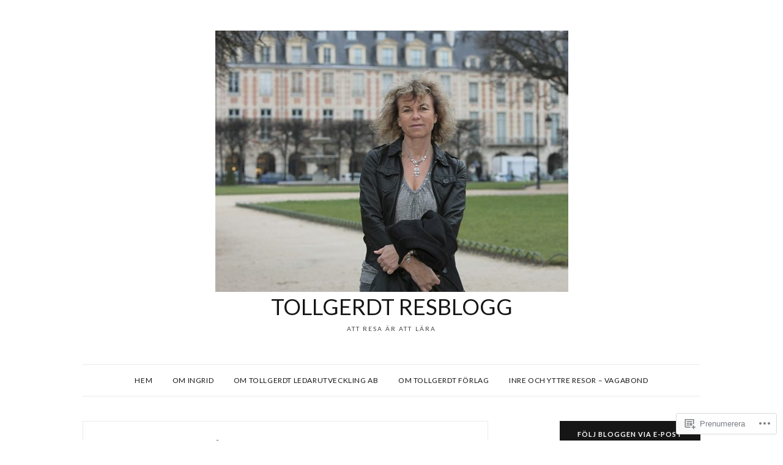

--- FILE ---
content_type: text/html; charset=UTF-8
request_url: https://tollgerdt.com/2016/09/
body_size: 21128
content:
<!DOCTYPE html>
<html lang="sv-SE">
<head>
<meta charset="UTF-8">
<meta name="viewport" content="width=device-width, initial-scale=1">
<link rel="profile" href="http://gmpg.org/xfn/11">

<title>september 2016 &#8211; Tollgerdt Resblogg</title>
<meta name='robots' content='max-image-preview:large' />

<!-- Async WordPress.com Remote Login -->
<script id="wpcom_remote_login_js">
var wpcom_remote_login_extra_auth = '';
function wpcom_remote_login_remove_dom_node_id( element_id ) {
	var dom_node = document.getElementById( element_id );
	if ( dom_node ) { dom_node.parentNode.removeChild( dom_node ); }
}
function wpcom_remote_login_remove_dom_node_classes( class_name ) {
	var dom_nodes = document.querySelectorAll( '.' + class_name );
	for ( var i = 0; i < dom_nodes.length; i++ ) {
		dom_nodes[ i ].parentNode.removeChild( dom_nodes[ i ] );
	}
}
function wpcom_remote_login_final_cleanup() {
	wpcom_remote_login_remove_dom_node_classes( "wpcom_remote_login_msg" );
	wpcom_remote_login_remove_dom_node_id( "wpcom_remote_login_key" );
	wpcom_remote_login_remove_dom_node_id( "wpcom_remote_login_validate" );
	wpcom_remote_login_remove_dom_node_id( "wpcom_remote_login_js" );
	wpcom_remote_login_remove_dom_node_id( "wpcom_request_access_iframe" );
	wpcom_remote_login_remove_dom_node_id( "wpcom_request_access_styles" );
}

// Watch for messages back from the remote login
window.addEventListener( "message", function( e ) {
	if ( e.origin === "https://r-login.wordpress.com" ) {
		var data = {};
		try {
			data = JSON.parse( e.data );
		} catch( e ) {
			wpcom_remote_login_final_cleanup();
			return;
		}

		if ( data.msg === 'LOGIN' ) {
			// Clean up the login check iframe
			wpcom_remote_login_remove_dom_node_id( "wpcom_remote_login_key" );

			var id_regex = new RegExp( /^[0-9]+$/ );
			var token_regex = new RegExp( /^.*|.*|.*$/ );
			if (
				token_regex.test( data.token )
				&& id_regex.test( data.wpcomid )
			) {
				// We have everything we need to ask for a login
				var script = document.createElement( "script" );
				script.setAttribute( "id", "wpcom_remote_login_validate" );
				script.src = '/remote-login.php?wpcom_remote_login=validate'
					+ '&wpcomid=' + data.wpcomid
					+ '&token=' + encodeURIComponent( data.token )
					+ '&host=' + window.location.protocol
					+ '//' + window.location.hostname
					+ '&postid=1740'
					+ '&is_singular=';
				document.body.appendChild( script );
			}

			return;
		}

		// Safari ITP, not logged in, so redirect
		if ( data.msg === 'LOGIN-REDIRECT' ) {
			window.location = 'https://wordpress.com/log-in?redirect_to=' + window.location.href;
			return;
		}

		// Safari ITP, storage access failed, remove the request
		if ( data.msg === 'LOGIN-REMOVE' ) {
			var css_zap = 'html { -webkit-transition: margin-top 1s; transition: margin-top 1s; } /* 9001 */ html { margin-top: 0 !important; } * html body { margin-top: 0 !important; } @media screen and ( max-width: 782px ) { html { margin-top: 0 !important; } * html body { margin-top: 0 !important; } }';
			var style_zap = document.createElement( 'style' );
			style_zap.type = 'text/css';
			style_zap.appendChild( document.createTextNode( css_zap ) );
			document.body.appendChild( style_zap );

			var e = document.getElementById( 'wpcom_request_access_iframe' );
			e.parentNode.removeChild( e );

			document.cookie = 'wordpress_com_login_access=denied; path=/; max-age=31536000';

			return;
		}

		// Safari ITP
		if ( data.msg === 'REQUEST_ACCESS' ) {
			console.log( 'request access: safari' );

			// Check ITP iframe enable/disable knob
			if ( wpcom_remote_login_extra_auth !== 'safari_itp_iframe' ) {
				return;
			}

			// If we are in a "private window" there is no ITP.
			var private_window = false;
			try {
				var opendb = window.openDatabase( null, null, null, null );
			} catch( e ) {
				private_window = true;
			}

			if ( private_window ) {
				console.log( 'private window' );
				return;
			}

			var iframe = document.createElement( 'iframe' );
			iframe.id = 'wpcom_request_access_iframe';
			iframe.setAttribute( 'scrolling', 'no' );
			iframe.setAttribute( 'sandbox', 'allow-storage-access-by-user-activation allow-scripts allow-same-origin allow-top-navigation-by-user-activation' );
			iframe.src = 'https://r-login.wordpress.com/remote-login.php?wpcom_remote_login=request_access&origin=' + encodeURIComponent( data.origin ) + '&wpcomid=' + encodeURIComponent( data.wpcomid );

			var css = 'html { -webkit-transition: margin-top 1s; transition: margin-top 1s; } /* 9001 */ html { margin-top: 46px !important; } * html body { margin-top: 46px !important; } @media screen and ( max-width: 660px ) { html { margin-top: 71px !important; } * html body { margin-top: 71px !important; } #wpcom_request_access_iframe { display: block; height: 71px !important; } } #wpcom_request_access_iframe { border: 0px; height: 46px; position: fixed; top: 0; left: 0; width: 100%; min-width: 100%; z-index: 99999; background: #23282d; } ';

			var style = document.createElement( 'style' );
			style.type = 'text/css';
			style.id = 'wpcom_request_access_styles';
			style.appendChild( document.createTextNode( css ) );
			document.body.appendChild( style );

			document.body.appendChild( iframe );
		}

		if ( data.msg === 'DONE' ) {
			wpcom_remote_login_final_cleanup();
		}
	}
}, false );

// Inject the remote login iframe after the page has had a chance to load
// more critical resources
window.addEventListener( "DOMContentLoaded", function( e ) {
	var iframe = document.createElement( "iframe" );
	iframe.style.display = "none";
	iframe.setAttribute( "scrolling", "no" );
	iframe.setAttribute( "id", "wpcom_remote_login_key" );
	iframe.src = "https://r-login.wordpress.com/remote-login.php"
		+ "?wpcom_remote_login=key"
		+ "&origin=aHR0cHM6Ly90b2xsZ2VyZHQuY29t"
		+ "&wpcomid=39736915"
		+ "&time=" + Math.floor( Date.now() / 1000 );
	document.body.appendChild( iframe );
}, false );
</script>
<link rel='dns-prefetch' href='//s0.wp.com' />
<link rel='dns-prefetch' href='//fonts-api.wp.com' />
<link rel="alternate" type="application/rss+xml" title="Tollgerdt Resblogg &raquo; flöde" href="https://tollgerdt.com/feed/" />
<link rel="alternate" type="application/rss+xml" title="Tollgerdt Resblogg &raquo; kommentarsflöde" href="https://tollgerdt.com/comments/feed/" />
	<script type="text/javascript">
		/* <![CDATA[ */
		function addLoadEvent(func) {
			var oldonload = window.onload;
			if (typeof window.onload != 'function') {
				window.onload = func;
			} else {
				window.onload = function () {
					oldonload();
					func();
				}
			}
		}
		/* ]]> */
	</script>
	<style id='wp-emoji-styles-inline-css'>

	img.wp-smiley, img.emoji {
		display: inline !important;
		border: none !important;
		box-shadow: none !important;
		height: 1em !important;
		width: 1em !important;
		margin: 0 0.07em !important;
		vertical-align: -0.1em !important;
		background: none !important;
		padding: 0 !important;
	}
/*# sourceURL=wp-emoji-styles-inline-css */
</style>
<link crossorigin='anonymous' rel='stylesheet' id='all-css-2-1' href='/wp-content/plugins/gutenberg-core/v22.2.0/build/styles/block-library/style.css?m=1764855221i&cssminify=yes' type='text/css' media='all' />
<style id='wp-block-library-inline-css'>
.has-text-align-justify {
	text-align:justify;
}
.has-text-align-justify{text-align:justify;}

/*# sourceURL=wp-block-library-inline-css */
</style><style id='global-styles-inline-css'>
:root{--wp--preset--aspect-ratio--square: 1;--wp--preset--aspect-ratio--4-3: 4/3;--wp--preset--aspect-ratio--3-4: 3/4;--wp--preset--aspect-ratio--3-2: 3/2;--wp--preset--aspect-ratio--2-3: 2/3;--wp--preset--aspect-ratio--16-9: 16/9;--wp--preset--aspect-ratio--9-16: 9/16;--wp--preset--color--black: #000000;--wp--preset--color--cyan-bluish-gray: #abb8c3;--wp--preset--color--white: #ffffff;--wp--preset--color--pale-pink: #f78da7;--wp--preset--color--vivid-red: #cf2e2e;--wp--preset--color--luminous-vivid-orange: #ff6900;--wp--preset--color--luminous-vivid-amber: #fcb900;--wp--preset--color--light-green-cyan: #7bdcb5;--wp--preset--color--vivid-green-cyan: #00d084;--wp--preset--color--pale-cyan-blue: #8ed1fc;--wp--preset--color--vivid-cyan-blue: #0693e3;--wp--preset--color--vivid-purple: #9b51e0;--wp--preset--gradient--vivid-cyan-blue-to-vivid-purple: linear-gradient(135deg,rgb(6,147,227) 0%,rgb(155,81,224) 100%);--wp--preset--gradient--light-green-cyan-to-vivid-green-cyan: linear-gradient(135deg,rgb(122,220,180) 0%,rgb(0,208,130) 100%);--wp--preset--gradient--luminous-vivid-amber-to-luminous-vivid-orange: linear-gradient(135deg,rgb(252,185,0) 0%,rgb(255,105,0) 100%);--wp--preset--gradient--luminous-vivid-orange-to-vivid-red: linear-gradient(135deg,rgb(255,105,0) 0%,rgb(207,46,46) 100%);--wp--preset--gradient--very-light-gray-to-cyan-bluish-gray: linear-gradient(135deg,rgb(238,238,238) 0%,rgb(169,184,195) 100%);--wp--preset--gradient--cool-to-warm-spectrum: linear-gradient(135deg,rgb(74,234,220) 0%,rgb(151,120,209) 20%,rgb(207,42,186) 40%,rgb(238,44,130) 60%,rgb(251,105,98) 80%,rgb(254,248,76) 100%);--wp--preset--gradient--blush-light-purple: linear-gradient(135deg,rgb(255,206,236) 0%,rgb(152,150,240) 100%);--wp--preset--gradient--blush-bordeaux: linear-gradient(135deg,rgb(254,205,165) 0%,rgb(254,45,45) 50%,rgb(107,0,62) 100%);--wp--preset--gradient--luminous-dusk: linear-gradient(135deg,rgb(255,203,112) 0%,rgb(199,81,192) 50%,rgb(65,88,208) 100%);--wp--preset--gradient--pale-ocean: linear-gradient(135deg,rgb(255,245,203) 0%,rgb(182,227,212) 50%,rgb(51,167,181) 100%);--wp--preset--gradient--electric-grass: linear-gradient(135deg,rgb(202,248,128) 0%,rgb(113,206,126) 100%);--wp--preset--gradient--midnight: linear-gradient(135deg,rgb(2,3,129) 0%,rgb(40,116,252) 100%);--wp--preset--font-size--small: 13px;--wp--preset--font-size--medium: 20px;--wp--preset--font-size--large: 36px;--wp--preset--font-size--x-large: 42px;--wp--preset--font-family--albert-sans: 'Albert Sans', sans-serif;--wp--preset--font-family--alegreya: Alegreya, serif;--wp--preset--font-family--arvo: Arvo, serif;--wp--preset--font-family--bodoni-moda: 'Bodoni Moda', serif;--wp--preset--font-family--bricolage-grotesque: 'Bricolage Grotesque', sans-serif;--wp--preset--font-family--cabin: Cabin, sans-serif;--wp--preset--font-family--chivo: Chivo, sans-serif;--wp--preset--font-family--commissioner: Commissioner, sans-serif;--wp--preset--font-family--cormorant: Cormorant, serif;--wp--preset--font-family--courier-prime: 'Courier Prime', monospace;--wp--preset--font-family--crimson-pro: 'Crimson Pro', serif;--wp--preset--font-family--dm-mono: 'DM Mono', monospace;--wp--preset--font-family--dm-sans: 'DM Sans', sans-serif;--wp--preset--font-family--dm-serif-display: 'DM Serif Display', serif;--wp--preset--font-family--domine: Domine, serif;--wp--preset--font-family--eb-garamond: 'EB Garamond', serif;--wp--preset--font-family--epilogue: Epilogue, sans-serif;--wp--preset--font-family--fahkwang: Fahkwang, sans-serif;--wp--preset--font-family--figtree: Figtree, sans-serif;--wp--preset--font-family--fira-sans: 'Fira Sans', sans-serif;--wp--preset--font-family--fjalla-one: 'Fjalla One', sans-serif;--wp--preset--font-family--fraunces: Fraunces, serif;--wp--preset--font-family--gabarito: Gabarito, system-ui;--wp--preset--font-family--ibm-plex-mono: 'IBM Plex Mono', monospace;--wp--preset--font-family--ibm-plex-sans: 'IBM Plex Sans', sans-serif;--wp--preset--font-family--ibarra-real-nova: 'Ibarra Real Nova', serif;--wp--preset--font-family--instrument-serif: 'Instrument Serif', serif;--wp--preset--font-family--inter: Inter, sans-serif;--wp--preset--font-family--josefin-sans: 'Josefin Sans', sans-serif;--wp--preset--font-family--jost: Jost, sans-serif;--wp--preset--font-family--libre-baskerville: 'Libre Baskerville', serif;--wp--preset--font-family--libre-franklin: 'Libre Franklin', sans-serif;--wp--preset--font-family--literata: Literata, serif;--wp--preset--font-family--lora: Lora, serif;--wp--preset--font-family--merriweather: Merriweather, serif;--wp--preset--font-family--montserrat: Montserrat, sans-serif;--wp--preset--font-family--newsreader: Newsreader, serif;--wp--preset--font-family--noto-sans-mono: 'Noto Sans Mono', sans-serif;--wp--preset--font-family--nunito: Nunito, sans-serif;--wp--preset--font-family--open-sans: 'Open Sans', sans-serif;--wp--preset--font-family--overpass: Overpass, sans-serif;--wp--preset--font-family--pt-serif: 'PT Serif', serif;--wp--preset--font-family--petrona: Petrona, serif;--wp--preset--font-family--piazzolla: Piazzolla, serif;--wp--preset--font-family--playfair-display: 'Playfair Display', serif;--wp--preset--font-family--plus-jakarta-sans: 'Plus Jakarta Sans', sans-serif;--wp--preset--font-family--poppins: Poppins, sans-serif;--wp--preset--font-family--raleway: Raleway, sans-serif;--wp--preset--font-family--roboto: Roboto, sans-serif;--wp--preset--font-family--roboto-slab: 'Roboto Slab', serif;--wp--preset--font-family--rubik: Rubik, sans-serif;--wp--preset--font-family--rufina: Rufina, serif;--wp--preset--font-family--sora: Sora, sans-serif;--wp--preset--font-family--source-sans-3: 'Source Sans 3', sans-serif;--wp--preset--font-family--source-serif-4: 'Source Serif 4', serif;--wp--preset--font-family--space-mono: 'Space Mono', monospace;--wp--preset--font-family--syne: Syne, sans-serif;--wp--preset--font-family--texturina: Texturina, serif;--wp--preset--font-family--urbanist: Urbanist, sans-serif;--wp--preset--font-family--work-sans: 'Work Sans', sans-serif;--wp--preset--spacing--20: 0.44rem;--wp--preset--spacing--30: 0.67rem;--wp--preset--spacing--40: 1rem;--wp--preset--spacing--50: 1.5rem;--wp--preset--spacing--60: 2.25rem;--wp--preset--spacing--70: 3.38rem;--wp--preset--spacing--80: 5.06rem;--wp--preset--shadow--natural: 6px 6px 9px rgba(0, 0, 0, 0.2);--wp--preset--shadow--deep: 12px 12px 50px rgba(0, 0, 0, 0.4);--wp--preset--shadow--sharp: 6px 6px 0px rgba(0, 0, 0, 0.2);--wp--preset--shadow--outlined: 6px 6px 0px -3px rgb(255, 255, 255), 6px 6px rgb(0, 0, 0);--wp--preset--shadow--crisp: 6px 6px 0px rgb(0, 0, 0);}:where(.is-layout-flex){gap: 0.5em;}:where(.is-layout-grid){gap: 0.5em;}body .is-layout-flex{display: flex;}.is-layout-flex{flex-wrap: wrap;align-items: center;}.is-layout-flex > :is(*, div){margin: 0;}body .is-layout-grid{display: grid;}.is-layout-grid > :is(*, div){margin: 0;}:where(.wp-block-columns.is-layout-flex){gap: 2em;}:where(.wp-block-columns.is-layout-grid){gap: 2em;}:where(.wp-block-post-template.is-layout-flex){gap: 1.25em;}:where(.wp-block-post-template.is-layout-grid){gap: 1.25em;}.has-black-color{color: var(--wp--preset--color--black) !important;}.has-cyan-bluish-gray-color{color: var(--wp--preset--color--cyan-bluish-gray) !important;}.has-white-color{color: var(--wp--preset--color--white) !important;}.has-pale-pink-color{color: var(--wp--preset--color--pale-pink) !important;}.has-vivid-red-color{color: var(--wp--preset--color--vivid-red) !important;}.has-luminous-vivid-orange-color{color: var(--wp--preset--color--luminous-vivid-orange) !important;}.has-luminous-vivid-amber-color{color: var(--wp--preset--color--luminous-vivid-amber) !important;}.has-light-green-cyan-color{color: var(--wp--preset--color--light-green-cyan) !important;}.has-vivid-green-cyan-color{color: var(--wp--preset--color--vivid-green-cyan) !important;}.has-pale-cyan-blue-color{color: var(--wp--preset--color--pale-cyan-blue) !important;}.has-vivid-cyan-blue-color{color: var(--wp--preset--color--vivid-cyan-blue) !important;}.has-vivid-purple-color{color: var(--wp--preset--color--vivid-purple) !important;}.has-black-background-color{background-color: var(--wp--preset--color--black) !important;}.has-cyan-bluish-gray-background-color{background-color: var(--wp--preset--color--cyan-bluish-gray) !important;}.has-white-background-color{background-color: var(--wp--preset--color--white) !important;}.has-pale-pink-background-color{background-color: var(--wp--preset--color--pale-pink) !important;}.has-vivid-red-background-color{background-color: var(--wp--preset--color--vivid-red) !important;}.has-luminous-vivid-orange-background-color{background-color: var(--wp--preset--color--luminous-vivid-orange) !important;}.has-luminous-vivid-amber-background-color{background-color: var(--wp--preset--color--luminous-vivid-amber) !important;}.has-light-green-cyan-background-color{background-color: var(--wp--preset--color--light-green-cyan) !important;}.has-vivid-green-cyan-background-color{background-color: var(--wp--preset--color--vivid-green-cyan) !important;}.has-pale-cyan-blue-background-color{background-color: var(--wp--preset--color--pale-cyan-blue) !important;}.has-vivid-cyan-blue-background-color{background-color: var(--wp--preset--color--vivid-cyan-blue) !important;}.has-vivid-purple-background-color{background-color: var(--wp--preset--color--vivid-purple) !important;}.has-black-border-color{border-color: var(--wp--preset--color--black) !important;}.has-cyan-bluish-gray-border-color{border-color: var(--wp--preset--color--cyan-bluish-gray) !important;}.has-white-border-color{border-color: var(--wp--preset--color--white) !important;}.has-pale-pink-border-color{border-color: var(--wp--preset--color--pale-pink) !important;}.has-vivid-red-border-color{border-color: var(--wp--preset--color--vivid-red) !important;}.has-luminous-vivid-orange-border-color{border-color: var(--wp--preset--color--luminous-vivid-orange) !important;}.has-luminous-vivid-amber-border-color{border-color: var(--wp--preset--color--luminous-vivid-amber) !important;}.has-light-green-cyan-border-color{border-color: var(--wp--preset--color--light-green-cyan) !important;}.has-vivid-green-cyan-border-color{border-color: var(--wp--preset--color--vivid-green-cyan) !important;}.has-pale-cyan-blue-border-color{border-color: var(--wp--preset--color--pale-cyan-blue) !important;}.has-vivid-cyan-blue-border-color{border-color: var(--wp--preset--color--vivid-cyan-blue) !important;}.has-vivid-purple-border-color{border-color: var(--wp--preset--color--vivid-purple) !important;}.has-vivid-cyan-blue-to-vivid-purple-gradient-background{background: var(--wp--preset--gradient--vivid-cyan-blue-to-vivid-purple) !important;}.has-light-green-cyan-to-vivid-green-cyan-gradient-background{background: var(--wp--preset--gradient--light-green-cyan-to-vivid-green-cyan) !important;}.has-luminous-vivid-amber-to-luminous-vivid-orange-gradient-background{background: var(--wp--preset--gradient--luminous-vivid-amber-to-luminous-vivid-orange) !important;}.has-luminous-vivid-orange-to-vivid-red-gradient-background{background: var(--wp--preset--gradient--luminous-vivid-orange-to-vivid-red) !important;}.has-very-light-gray-to-cyan-bluish-gray-gradient-background{background: var(--wp--preset--gradient--very-light-gray-to-cyan-bluish-gray) !important;}.has-cool-to-warm-spectrum-gradient-background{background: var(--wp--preset--gradient--cool-to-warm-spectrum) !important;}.has-blush-light-purple-gradient-background{background: var(--wp--preset--gradient--blush-light-purple) !important;}.has-blush-bordeaux-gradient-background{background: var(--wp--preset--gradient--blush-bordeaux) !important;}.has-luminous-dusk-gradient-background{background: var(--wp--preset--gradient--luminous-dusk) !important;}.has-pale-ocean-gradient-background{background: var(--wp--preset--gradient--pale-ocean) !important;}.has-electric-grass-gradient-background{background: var(--wp--preset--gradient--electric-grass) !important;}.has-midnight-gradient-background{background: var(--wp--preset--gradient--midnight) !important;}.has-small-font-size{font-size: var(--wp--preset--font-size--small) !important;}.has-medium-font-size{font-size: var(--wp--preset--font-size--medium) !important;}.has-large-font-size{font-size: var(--wp--preset--font-size--large) !important;}.has-x-large-font-size{font-size: var(--wp--preset--font-size--x-large) !important;}.has-albert-sans-font-family{font-family: var(--wp--preset--font-family--albert-sans) !important;}.has-alegreya-font-family{font-family: var(--wp--preset--font-family--alegreya) !important;}.has-arvo-font-family{font-family: var(--wp--preset--font-family--arvo) !important;}.has-bodoni-moda-font-family{font-family: var(--wp--preset--font-family--bodoni-moda) !important;}.has-bricolage-grotesque-font-family{font-family: var(--wp--preset--font-family--bricolage-grotesque) !important;}.has-cabin-font-family{font-family: var(--wp--preset--font-family--cabin) !important;}.has-chivo-font-family{font-family: var(--wp--preset--font-family--chivo) !important;}.has-commissioner-font-family{font-family: var(--wp--preset--font-family--commissioner) !important;}.has-cormorant-font-family{font-family: var(--wp--preset--font-family--cormorant) !important;}.has-courier-prime-font-family{font-family: var(--wp--preset--font-family--courier-prime) !important;}.has-crimson-pro-font-family{font-family: var(--wp--preset--font-family--crimson-pro) !important;}.has-dm-mono-font-family{font-family: var(--wp--preset--font-family--dm-mono) !important;}.has-dm-sans-font-family{font-family: var(--wp--preset--font-family--dm-sans) !important;}.has-dm-serif-display-font-family{font-family: var(--wp--preset--font-family--dm-serif-display) !important;}.has-domine-font-family{font-family: var(--wp--preset--font-family--domine) !important;}.has-eb-garamond-font-family{font-family: var(--wp--preset--font-family--eb-garamond) !important;}.has-epilogue-font-family{font-family: var(--wp--preset--font-family--epilogue) !important;}.has-fahkwang-font-family{font-family: var(--wp--preset--font-family--fahkwang) !important;}.has-figtree-font-family{font-family: var(--wp--preset--font-family--figtree) !important;}.has-fira-sans-font-family{font-family: var(--wp--preset--font-family--fira-sans) !important;}.has-fjalla-one-font-family{font-family: var(--wp--preset--font-family--fjalla-one) !important;}.has-fraunces-font-family{font-family: var(--wp--preset--font-family--fraunces) !important;}.has-gabarito-font-family{font-family: var(--wp--preset--font-family--gabarito) !important;}.has-ibm-plex-mono-font-family{font-family: var(--wp--preset--font-family--ibm-plex-mono) !important;}.has-ibm-plex-sans-font-family{font-family: var(--wp--preset--font-family--ibm-plex-sans) !important;}.has-ibarra-real-nova-font-family{font-family: var(--wp--preset--font-family--ibarra-real-nova) !important;}.has-instrument-serif-font-family{font-family: var(--wp--preset--font-family--instrument-serif) !important;}.has-inter-font-family{font-family: var(--wp--preset--font-family--inter) !important;}.has-josefin-sans-font-family{font-family: var(--wp--preset--font-family--josefin-sans) !important;}.has-jost-font-family{font-family: var(--wp--preset--font-family--jost) !important;}.has-libre-baskerville-font-family{font-family: var(--wp--preset--font-family--libre-baskerville) !important;}.has-libre-franklin-font-family{font-family: var(--wp--preset--font-family--libre-franklin) !important;}.has-literata-font-family{font-family: var(--wp--preset--font-family--literata) !important;}.has-lora-font-family{font-family: var(--wp--preset--font-family--lora) !important;}.has-merriweather-font-family{font-family: var(--wp--preset--font-family--merriweather) !important;}.has-montserrat-font-family{font-family: var(--wp--preset--font-family--montserrat) !important;}.has-newsreader-font-family{font-family: var(--wp--preset--font-family--newsreader) !important;}.has-noto-sans-mono-font-family{font-family: var(--wp--preset--font-family--noto-sans-mono) !important;}.has-nunito-font-family{font-family: var(--wp--preset--font-family--nunito) !important;}.has-open-sans-font-family{font-family: var(--wp--preset--font-family--open-sans) !important;}.has-overpass-font-family{font-family: var(--wp--preset--font-family--overpass) !important;}.has-pt-serif-font-family{font-family: var(--wp--preset--font-family--pt-serif) !important;}.has-petrona-font-family{font-family: var(--wp--preset--font-family--petrona) !important;}.has-piazzolla-font-family{font-family: var(--wp--preset--font-family--piazzolla) !important;}.has-playfair-display-font-family{font-family: var(--wp--preset--font-family--playfair-display) !important;}.has-plus-jakarta-sans-font-family{font-family: var(--wp--preset--font-family--plus-jakarta-sans) !important;}.has-poppins-font-family{font-family: var(--wp--preset--font-family--poppins) !important;}.has-raleway-font-family{font-family: var(--wp--preset--font-family--raleway) !important;}.has-roboto-font-family{font-family: var(--wp--preset--font-family--roboto) !important;}.has-roboto-slab-font-family{font-family: var(--wp--preset--font-family--roboto-slab) !important;}.has-rubik-font-family{font-family: var(--wp--preset--font-family--rubik) !important;}.has-rufina-font-family{font-family: var(--wp--preset--font-family--rufina) !important;}.has-sora-font-family{font-family: var(--wp--preset--font-family--sora) !important;}.has-source-sans-3-font-family{font-family: var(--wp--preset--font-family--source-sans-3) !important;}.has-source-serif-4-font-family{font-family: var(--wp--preset--font-family--source-serif-4) !important;}.has-space-mono-font-family{font-family: var(--wp--preset--font-family--space-mono) !important;}.has-syne-font-family{font-family: var(--wp--preset--font-family--syne) !important;}.has-texturina-font-family{font-family: var(--wp--preset--font-family--texturina) !important;}.has-urbanist-font-family{font-family: var(--wp--preset--font-family--urbanist) !important;}.has-work-sans-font-family{font-family: var(--wp--preset--font-family--work-sans) !important;}
/*# sourceURL=global-styles-inline-css */
</style>

<style id='classic-theme-styles-inline-css'>
/*! This file is auto-generated */
.wp-block-button__link{color:#fff;background-color:#32373c;border-radius:9999px;box-shadow:none;text-decoration:none;padding:calc(.667em + 2px) calc(1.333em + 2px);font-size:1.125em}.wp-block-file__button{background:#32373c;color:#fff;text-decoration:none}
/*# sourceURL=/wp-includes/css/classic-themes.min.css */
</style>
<link crossorigin='anonymous' rel='stylesheet' id='all-css-4-1' href='/_static/??-eJx9jEEOAiEQBD/kQECjeDC+ZWEnijIwYWA3/l72op689KFTVXplCCU3zE1z6reYRYfiUwlP0VYZpwxIJE4IFRd10HOU9iFA2iuhCiI7/ROiDt9WxfETT20jCOc4YUIa2D9t5eGA91xRBMZS7ATtPkTZvCtdzNEZt7f2fHq8Afl7R7w=&cssminify=yes' type='text/css' media='all' />
<link rel='stylesheet' id='olsen-fonts-css' href='https://fonts-api.wp.com/css?family=Lato%3A400%2C700%7CLora%3A400%2C400i%2C700&#038;subset=latin%2Clatin-ext' media='all' />
<link crossorigin='anonymous' rel='stylesheet' id='all-css-6-1' href='/_static/??-eJyFj9EOgjAMRX/IUQ0G4oPxW9goo6ZbybpJ/HuHL8aY4Fvvzbm3LayLoei4jKjgVGEcdCYnUZtAsanOASpSjYwxQ54xVHBJGKgEEFaMoPnJ+IOGYhYunqKCFqsu0ZKp9sIkzLLu8bM8MBlbrOW67G99Qsvi6+jfH3zkXsijGBY3bDd9CTPxQGmL3sL11Hfntu2Ol/7+AkxUb7k=&cssminify=yes' type='text/css' media='all' />
<link crossorigin='anonymous' rel='stylesheet' id='print-css-7-1' href='/wp-content/mu-plugins/global-print/global-print.css?m=1465851035i&cssminify=yes' type='text/css' media='print' />
<style id='jetpack-global-styles-frontend-style-inline-css'>
:root { --font-headings: unset; --font-base: unset; --font-headings-default: -apple-system,BlinkMacSystemFont,"Segoe UI",Roboto,Oxygen-Sans,Ubuntu,Cantarell,"Helvetica Neue",sans-serif; --font-base-default: -apple-system,BlinkMacSystemFont,"Segoe UI",Roboto,Oxygen-Sans,Ubuntu,Cantarell,"Helvetica Neue",sans-serif;}
/*# sourceURL=jetpack-global-styles-frontend-style-inline-css */
</style>
<link crossorigin='anonymous' rel='stylesheet' id='all-css-10-1' href='/_static/??-eJyNjEEOgkAMRS9kbdAxwYXxLMAMpaYzJbZkrg8kLAwrd+8n7z+sMwxaPBVHn1JOhlNAEu07uQ5mF/wR8gKzLMTFsHKk5IabcjDQlyN0JYKw+T/fXpQMGEYV0Xqae+CdX014PENo29v9swJiAz5G&cssminify=yes' type='text/css' media='all' />
<script type="text/javascript" id="wpcom-actionbar-placeholder-js-extra">
/* <![CDATA[ */
var actionbardata = {"siteID":"39736915","postID":"0","siteURL":"https://tollgerdt.com","xhrURL":"https://tollgerdt.com/wp-admin/admin-ajax.php","nonce":"7ed99205b0","isLoggedIn":"","statusMessage":"","subsEmailDefault":"instantly","proxyScriptUrl":"https://s0.wp.com/wp-content/js/wpcom-proxy-request.js?m=1513050504i&amp;ver=20211021","i18n":{"followedText":"Nya inl\u00e4gg fr\u00e5n denna webbplats kommer nu visas i din \u003Ca href=\"https://wordpress.com/reader\"\u003EL\u00e4sare\u003C/a\u003E","foldBar":"Minimera detta f\u00e4lt","unfoldBar":"Expandera detta f\u00e4lt","shortLinkCopied":"Kortl\u00e4nk kopierad till urklipp."}};
//# sourceURL=wpcom-actionbar-placeholder-js-extra
/* ]]> */
</script>
<script type="text/javascript" id="jetpack-mu-wpcom-settings-js-before">
/* <![CDATA[ */
var JETPACK_MU_WPCOM_SETTINGS = {"assetsUrl":"https://s0.wp.com/wp-content/mu-plugins/jetpack-mu-wpcom-plugin/sun/jetpack_vendor/automattic/jetpack-mu-wpcom/src/build/"};
//# sourceURL=jetpack-mu-wpcom-settings-js-before
/* ]]> */
</script>
<script crossorigin='anonymous' type='text/javascript'  src='/_static/??/wp-content/js/rlt-proxy.js,/wp-content/mu-plugins/subscriptions/follow.js,/wp-content/mu-plugins/widgets/js/widget-bump-view.js?m=1738766797j'></script>
<script type="text/javascript" id="rlt-proxy-js-after">
/* <![CDATA[ */
	rltInitialize( {"token":null,"iframeOrigins":["https:\/\/widgets.wp.com"]} );
//# sourceURL=rlt-proxy-js-after
/* ]]> */
</script>
<link rel="EditURI" type="application/rsd+xml" title="RSD" href="https://tollgerdt.wordpress.com/xmlrpc.php?rsd" />
<meta name="generator" content="WordPress.com" />

<!-- Jetpack Open Graph Tags -->
<meta property="og:type" content="website" />
<meta property="og:title" content="september 2016 &#8211; Tollgerdt Resblogg" />
<meta property="og:site_name" content="Tollgerdt Resblogg" />
<meta property="og:image" content="https://tollgerdt.com/wp-content/uploads/2017/05/cropped-p1000229-kopia.jpg?w=200" />
<meta property="og:image:width" content="200" />
<meta property="og:image:height" content="200" />
<meta property="og:image:alt" content="" />
<meta property="og:locale" content="sv_SE" />

<!-- End Jetpack Open Graph Tags -->
<link rel='openid.server' href='https://tollgerdt.com/?openidserver=1' />
<link rel='openid.delegate' href='https://tollgerdt.com/' />
<link rel="search" type="application/opensearchdescription+xml" href="https://tollgerdt.com/osd.xml" title="Tollgerdt Resblogg" />
<link rel="search" type="application/opensearchdescription+xml" href="https://s1.wp.com/opensearch.xml" title="WordPress.com" />
		<style type="text/css">
			.recentcomments a {
				display: inline !important;
				padding: 0 !important;
				margin: 0 !important;
			}

			table.recentcommentsavatartop img.avatar, table.recentcommentsavatarend img.avatar {
				border: 0px;
				margin: 0;
			}

			table.recentcommentsavatartop a, table.recentcommentsavatarend a {
				border: 0px !important;
				background-color: transparent !important;
			}

			td.recentcommentsavatarend, td.recentcommentsavatartop {
				padding: 0px 0px 1px 0px;
				margin: 0px;
			}

			td.recentcommentstextend {
				border: none !important;
				padding: 0px 0px 2px 10px;
			}

			.rtl td.recentcommentstextend {
				padding: 0px 10px 2px 0px;
			}

			td.recentcommentstexttop {
				border: none;
				padding: 0px 0px 0px 10px;
			}

			.rtl td.recentcommentstexttop {
				padding: 0px 10px 0px 0px;
			}
		</style>
		<meta name="description" content="5 inlägg har publicerats av tollgerdt under September 2016" />
<link rel="icon" href="https://tollgerdt.com/wp-content/uploads/2017/05/cropped-p1000229-kopia.jpg?w=32" sizes="32x32" />
<link rel="icon" href="https://tollgerdt.com/wp-content/uploads/2017/05/cropped-p1000229-kopia.jpg?w=192" sizes="192x192" />
<link rel="apple-touch-icon" href="https://tollgerdt.com/wp-content/uploads/2017/05/cropped-p1000229-kopia.jpg?w=180" />
<meta name="msapplication-TileImage" content="https://tollgerdt.com/wp-content/uploads/2017/05/cropped-p1000229-kopia.jpg?w=270" />
<link crossorigin='anonymous' rel='stylesheet' id='all-css-0-3' href='/_static/??-eJyVjssKwkAMRX/INowP1IX4KdKmg6SdScJkQn+/FR/gTpfncjhcmLVB4Rq5QvZGk9+JDcZYtcPpxWDOcCNG6JPgZGAzaSwtmm3g50CWwVM0wK6IW0wf5z382XseckrDir1hIa0kq/tFbSZ+hK/5Eo6H3fkU9mE7Lr2lXSA=&cssminify=yes' type='text/css' media='all' />
</head>

<body class="archive date wp-custom-logo wp-embed-responsive wp-theme-premiumolsen customizer-styles-applied hfeed jetpack-reblog-enabled">

<div id="page" class="site">

	<div class="container">
		<div class="row">
			<div class="col-lg-12">

				<header id="masthead" class="site-header" role="banner">

					
					<div class="site-branding textcenter-xs">

													<div class="site-social">
															</div>
						
						<a href="https://tollgerdt.com/" class="custom-logo-link" rel="home"><img width="577" height="427" src="https://tollgerdt.com/wp-content/uploads/2022/01/cropped-elek6890_lr.jpg" class="custom-logo" alt="Tollgerdt Resblogg" decoding="async" srcset="https://tollgerdt.com/wp-content/uploads/2022/01/cropped-elek6890_lr.jpg 577w, https://tollgerdt.com/wp-content/uploads/2022/01/cropped-elek6890_lr.jpg?w=150&amp;h=111 150w, https://tollgerdt.com/wp-content/uploads/2022/01/cropped-elek6890_lr.jpg?w=300&amp;h=222 300w" sizes="(max-width: 577px) 100vw, 577px" data-attachment-id="4900" data-permalink="https://tollgerdt.com/cropped-elek6890_lr-jpg/" data-orig-file="https://tollgerdt.com/wp-content/uploads/2022/01/cropped-elek6890_lr.jpg" data-orig-size="577,427" data-comments-opened="1" data-image-meta="{&quot;aperture&quot;:&quot;0&quot;,&quot;credit&quot;:&quot;&quot;,&quot;camera&quot;:&quot;&quot;,&quot;caption&quot;:&quot;&quot;,&quot;created_timestamp&quot;:&quot;0&quot;,&quot;copyright&quot;:&quot;&quot;,&quot;focal_length&quot;:&quot;0&quot;,&quot;iso&quot;:&quot;0&quot;,&quot;shutter_speed&quot;:&quot;0&quot;,&quot;title&quot;:&quot;&quot;,&quot;orientation&quot;:&quot;0&quot;}" data-image-title="cropped-elek6890_lr.jpg" data-image-description="&lt;p&gt;https://tollgerdt.files.wordpress.com/2022/01/cropped-elek6890_lr.jpg&lt;/p&gt;
" data-image-caption="" data-medium-file="https://tollgerdt.com/wp-content/uploads/2022/01/cropped-elek6890_lr.jpg?w=300" data-large-file="https://tollgerdt.com/wp-content/uploads/2022/01/cropped-elek6890_lr.jpg?w=577" /></a>
													<p class="site-title"><a href="https://tollgerdt.com/" rel="home">Tollgerdt Resblogg</a></p>
						
																			<p class="site-description">Att resa är att lära</p>
						
					</div><!-- .site-branding -->

					<nav id="site-navigation" class="main-navigation" role="navigation">
						<button class="menu-toggle" aria-controls="primary-menu" aria-expanded="false">Meny</button>
						<div class="menu-tollgerdt-blogg-container"><ul id="primary-menu" class="menu"><li id="menu-item-2285" class="menu-item menu-item-type-custom menu-item-object-custom menu-item-2285"><a href="https://tollgerdt.wordpress.com">Hem</a></li>
<li id="menu-item-2302" class="menu-item menu-item-type-post_type menu-item-object-page menu-item-2302"><a href="https://tollgerdt.com/om-ingrid-2/">Om Ingrid</a></li>
<li id="menu-item-2287" class="menu-item menu-item-type-post_type menu-item-object-page menu-item-2287"><a href="https://tollgerdt.com/om-tollgerdt-ledarutveckling-ab-2/">Om Tollgerdt Ledarutveckling AB</a></li>
<li id="menu-item-2286" class="menu-item menu-item-type-post_type menu-item-object-page menu-item-2286"><a href="https://tollgerdt.com/om-tollgerdt-forlag/">Om Tollgerdt Förlag</a></li>
<li id="menu-item-2322" class="menu-item menu-item-type-post_type menu-item-object-page menu-item-2322"><a href="https://tollgerdt.com/http-bloggar-vagabond-se-jorden-runt/">Inre och yttre resor &#8211; Vagabond</a></li>
</ul></div>					</nav><!-- #site-navigation -->

				</header><!-- #masthead -->

				
				<div id="content" class="site-content">
					<div class="row">

	<div id="primary" class="content-area col-lg-8">
		<main id="main" class="site-main" role="main">

		
			<header class="page-header">
				<h1 class="page-title">Månad: <span>september 2016</span></h1>			</header><!-- .page-header -->

			<article id="post-1740" class="post-1740 post type-post status-publish format-standard hentry category-bloggen">
	<header class="entry-header">
					<div class="entry-meta entry-categories">
							</div><!-- .entry-meta -->
				
		<h2 class="entry-title"><a href="https://tollgerdt.com/2016/09/28/den-standigt-missforstadde/" rel="bookmark">Den ständigt missförstådde!</a></h2>		
		<span class="entry-div"></span>	
		
					<div class="entry-meta">
				<span class="posted-on"><time class="entry-date published updated" datetime="2016-09-28T18:03:39+02:00">28 september, 2016</time></span><span class="byline">av <span class="author vcard"><a class="url fn n" href="https://tollgerdt.com/author/tollgerdt/">tollgerdt</a></span></span><span class="comments-link"><a href="https://tollgerdt.com/2016/09/28/den-standigt-missforstadde/#respond">Lämna en kommentar<span class="screen-reader-text"> på Den ständigt missförstådde!</span></a></span>			</div><!-- .entry-meta -->
			</header><!-- .entry-header -->
	
	<div class="entry-content">
		
		
		<p>Känns detta igen? De som ofta känner sig missförstådda eller tillhör du kanske själv de som många gånger tycker dig bli dåligt bemött och missförstådd? Hur som helst är det intressant  – en del människor tycker sig alltid vara illa behandlade och missförstådda. Ja, nu är det mitt fel igen, ekar ständigt. Precis som om någon vill [...]</p>	</div><!-- .entry-content -->

		
</article><!-- #post-## --><article id="post-1735" class="post-1735 post type-post status-publish format-standard hentry category-bloggen">
	<header class="entry-header">
					<div class="entry-meta entry-categories">
							</div><!-- .entry-meta -->
				
		<h2 class="entry-title"><a href="https://tollgerdt.com/2016/09/22/om-konsten-av-att-leda-sig-sjalv-och-skapa-reda-i-sitt-inre/" rel="bookmark">Om konsten av att leda sig själv och skapa reda i sitt&nbsp;inre</a></h2>		
		<span class="entry-div"></span>	
		
					<div class="entry-meta">
				<span class="posted-on"><time class="entry-date published updated" datetime="2016-09-22T19:37:11+02:00">22 september, 2016</time></span><span class="byline">av <span class="author vcard"><a class="url fn n" href="https://tollgerdt.com/author/tollgerdt/">tollgerdt</a></span></span><span class="comments-link"><a href="https://tollgerdt.com/2016/09/22/om-konsten-av-att-leda-sig-sjalv-och-skapa-reda-i-sitt-inre/#respond">Lämna en kommentar<span class="screen-reader-text"> på Om konsten av att leda sig själv och skapa reda i sitt&nbsp;inre</span></a></span>			</div><!-- .entry-meta -->
			</header><!-- .entry-header -->
	
	<div class="entry-content">
		
		
		<p>Jobbar just nu med ett stort ledarprojekt och något som ständigt återkommer är vikten av att kunna leda sig själv innan man kan leda andra. Redan Xenofons, lärjunge till Sokrates, välkänd författare och historiker talade om konsten att leda sig själv: att leda sig själv är att skapa reda i sitt inre. Kloka och sanna ord. Reda [...]</p>	</div><!-- .entry-content -->

		
</article><!-- #post-## --><article id="post-1730" class="post-1730 post type-post status-publish format-standard hentry category-bloggen">
	<header class="entry-header">
					<div class="entry-meta entry-categories">
							</div><!-- .entry-meta -->
				
		<h2 class="entry-title"><a href="https://tollgerdt.com/2016/09/15/du-ar-regissoren-i-ditt-liv-laten-ingen-annan-ta-den-rollen/" rel="bookmark">Du är regissören i ditt liv – låt ingen annan ta den&nbsp;rollen!</a></h2>		
		<span class="entry-div"></span>	
		
					<div class="entry-meta">
				<span class="posted-on"><time class="entry-date published" datetime="2016-09-15T15:29:47+02:00">15 september, 2016</time><time class="updated" datetime="2016-09-15T15:31:51+02:00">15 september, 2016</time></span><span class="byline">av <span class="author vcard"><a class="url fn n" href="https://tollgerdt.com/author/tollgerdt/">tollgerdt</a></span></span><span class="comments-link"><a href="https://tollgerdt.com/2016/09/15/du-ar-regissoren-i-ditt-liv-laten-ingen-annan-ta-den-rollen/#comments">2 kommentarer<span class="screen-reader-text"> till Du är regissören i ditt liv – låt ingen annan ta den&nbsp;rollen!</span></a></span>			</div><!-- .entry-meta -->
			</header><!-- .entry-header -->
	
	<div class="entry-content">
		
		
		<p>Det är alltför enkelt att lägga över ansvaret för det egna livet på andra. Jag träffar vuxna människor som skyller sina tillkortakommanden på någon annan. Mamma och pappa ligger nära till hands att skylla på – deras fel att inte jag lyckades bättre, eller kanske det är vännernas fel – de brydde sig inte – [...]</p>	</div><!-- .entry-content -->

		
</article><!-- #post-## --><article id="post-1724" class="post-1724 post type-post status-publish format-standard hentry category-bloggen">
	<header class="entry-header">
					<div class="entry-meta entry-categories">
							</div><!-- .entry-meta -->
				
		<h2 class="entry-title"><a href="https://tollgerdt.com/2016/09/08/lyckan-ler-sallan-mot-den-som-sager-nej-2/" rel="bookmark">Lyckan ler sällan mot den som säger&nbsp;nej!</a></h2>		
		<span class="entry-div"></span>	
		
					<div class="entry-meta">
				<span class="posted-on"><time class="entry-date published updated" datetime="2016-09-08T18:35:02+02:00">8 september, 2016</time></span><span class="byline">av <span class="author vcard"><a class="url fn n" href="https://tollgerdt.com/author/tollgerdt/">tollgerdt</a></span></span><span class="comments-link"><a href="https://tollgerdt.com/2016/09/08/lyckan-ler-sallan-mot-den-som-sager-nej-2/#respond">Lämna en kommentar<span class="screen-reader-text"> på Lyckan ler sällan mot den som säger&nbsp;nej!</span></a></span>			</div><!-- .entry-meta -->
			</header><!-- .entry-header -->
	
	<div class="entry-content">
		
		
		<p>Självklart måste man sätta gränser och kunna säga nej, men att säga nej till själva livet är inte särskilt klokt. Nej, jag vill inte, vågar inte, har inte tid, kan inte - så klart att man kan! Bättre att lyss till den sträng som brast än att aldrig spänna en båge! Hur sant är det [...]</p>	</div><!-- .entry-content -->

		
</article><!-- #post-## --><article id="post-1722" class="post-1722 post type-post status-publish format-standard hentry category-bloggen">
	<header class="entry-header">
					<div class="entry-meta entry-categories">
							</div><!-- .entry-meta -->
				
		<h2 class="entry-title"><a href="https://tollgerdt.com/2016/09/01/att-vaga-ar-att-vinna-4/" rel="bookmark">Att våga är att&nbsp;vinna!</a></h2>		
		<span class="entry-div"></span>	
		
					<div class="entry-meta">
				<span class="posted-on"><time class="entry-date published updated" datetime="2016-09-01T07:03:53+02:00">1 september, 2016</time></span><span class="byline">av <span class="author vcard"><a class="url fn n" href="https://tollgerdt.com/author/tollgerdt/">tollgerdt</a></span></span><span class="comments-link"><a href="https://tollgerdt.com/2016/09/01/att-vaga-ar-att-vinna-4/#respond">Lämna en kommentar<span class="screen-reader-text"> på Att våga är att&nbsp;vinna!</span></a></span>			</div><!-- .entry-meta -->
			</header><!-- .entry-header -->
	
	<div class="entry-content">
		
		
		<p>Fascinerande att komma till en stad som Melbourne - och få en inblick i hur det såg ut här i mitten av 1800-talet - de modiga - de som vågade förändra sina liv och ta steget långt bort från den invanda tryggheten - bort från vardagen och hur de förändrade sina liv - inte bara [...]</p>	</div><!-- .entry-content -->

		
</article><!-- #post-## -->
		</main><!-- #main -->
	</div><!-- #primary -->


<aside id="secondary" class="widget-area col-lg-offset-1 col-lg-3" role="complementary">
	<section id="blog_subscription-2" class="widget widget_blog_subscription jetpack_subscription_widget"><h2 class="widget-title"><label for="subscribe-field">Följ bloggen via E-post</label></h2>

			<div class="wp-block-jetpack-subscriptions__container">
			<form
				action="https://subscribe.wordpress.com"
				method="post"
				accept-charset="utf-8"
				data-blog="39736915"
				data-post_access_level="everybody"
				id="subscribe-blog"
			>
				<p>Ange din e-postadress för att följa denna blogg och få meddelanden om nya inlägg via e-post.</p>
				<p id="subscribe-email">
					<label
						id="subscribe-field-label"
						for="subscribe-field"
						class="screen-reader-text"
					>
						E-postadress:					</label>

					<input
							type="email"
							name="email"
							autocomplete="email"
							
							style="width: 95%; padding: 1px 10px"
							placeholder="E-postadress"
							value=""
							id="subscribe-field"
							required
						/>				</p>

				<p id="subscribe-submit"
									>
					<input type="hidden" name="action" value="subscribe"/>
					<input type="hidden" name="blog_id" value="39736915"/>
					<input type="hidden" name="source" value="https://tollgerdt.com/2016/09/"/>
					<input type="hidden" name="sub-type" value="widget"/>
					<input type="hidden" name="redirect_fragment" value="subscribe-blog"/>
					<input type="hidden" id="_wpnonce" name="_wpnonce" value="5c2d2a5f52" />					<button type="submit"
													class="wp-block-button__link"
																	>
						Följ					</button>
				</p>
			</form>
						</div>
			
</section><section id="search-2" class="widget widget_search"><h2 class="widget-title">Sök i Bloggen</h2><form role="search" method="get" class="search-form" action="https://tollgerdt.com/">
				<label>
					<span class="screen-reader-text">Sök efter:</span>
					<input type="search" class="search-field" placeholder="Sök …" value="" name="s" />
				</label>
				<input type="submit" class="search-submit" value="Sök" />
			</form></section>
		<section id="recent-posts-2" class="widget widget_recent_entries">
		<h2 class="widget-title">Senaste inläggen</h2>
		<ul>
											<li>
					<a href="https://tollgerdt.com/2025/12/12/underbar-julskyltning-i-kopenhamn/">Underbar julskyltning i&nbsp;Köpenhamn</a>
									</li>
											<li>
					<a href="https://tollgerdt.com/2025/12/03/andlig-och-lekamlig-spis-i-kopenhamn/">Andlig och lekamlig spis i&nbsp;Köpenhamn</a>
									</li>
											<li>
					<a href="https://tollgerdt.com/2025/10/05/hogt-pa-min-bucket-list-i-nouvelle-aquitaine/">Högt på min ” bucket list” i Nouvelle&nbsp;Aquitaine</a>
									</li>
											<li>
					<a href="https://tollgerdt.com/2025/09/24/nouvelle-aquitaine-magisk-och-mangfacetterad-fransk-region/">Nouvelle Aquitaine- magisk och mångfacetterad fransk&nbsp;region</a>
									</li>
											<li>
					<a href="https://tollgerdt.com/2025/09/12/en-sensommardag-pa-osterlen/">En sensommardag på&nbsp;Österlen</a>
									</li>
					</ul>

		</section><section id="pages-2" class="widget widget_pages"><h2 class="widget-title">Sidor</h2>
			<ul>
				<li class="page_item page-item-2321"><a href="https://tollgerdt.com/http-bloggar-vagabond-se-jorden-runt/">Inre och yttre resor &#8211;&nbsp;Vagabond</a></li>
<li class="page_item page-item-2296"><a href="https://tollgerdt.com/om-ingrid-2/">Om Ingrid</a></li>
<li class="page_item page-item-13"><a href="https://tollgerdt.com/om-tollgerdt-ledarutveckling-ab-2/">Om Tollgerdt Ledarutveckling&nbsp;AB</a></li>
<li class="page_item page-item-20"><a href="https://tollgerdt.com/om-tollgerdt-forlag/">Om Tollgerdt Förlag</a></li>
			</ul>

			</section><section id="jp_blogs_i_follow-2" class="widget widget_jp_blogs_i_follow"><h2 class="widget-title">Bloggar jag följer</h2><ul><li><a href="http://livsbetraktelser.home.blog" class="bump-view" data-bump-view="bif">Betraktelser</a></li><li><a href="http://tollgerdt.com" class="bump-view" data-bump-view="bif">Tollgerdt Resblogg</a></li><li><a href="http://www.vagabond.se/" class="bump-view" data-bump-view="bif">Senaste nytt från Vagabond</a></li><li><a href="http://antikabloggen.wordpress.com" class="bump-view" data-bump-view="bif">Antikabloggen</a></li><li><a href="http://holavedsbrudar.blogspot.com/" class="bump-view" data-bump-view="bif">Holavedsbrudar</a></li></ul></section><section id="archives-2" class="widget widget_archive"><h2 class="widget-title">Arkiv</h2>
			<ul>
					<li><a href='https://tollgerdt.com/2025/12/'>december 2025</a></li>
	<li><a href='https://tollgerdt.com/2025/10/'>oktober 2025</a></li>
	<li><a href='https://tollgerdt.com/2025/09/'>september 2025</a></li>
	<li><a href='https://tollgerdt.com/2025/08/'>augusti 2025</a></li>
	<li><a href='https://tollgerdt.com/2025/07/'>juli 2025</a></li>
	<li><a href='https://tollgerdt.com/2025/06/'>juni 2025</a></li>
	<li><a href='https://tollgerdt.com/2025/05/'>maj 2025</a></li>
	<li><a href='https://tollgerdt.com/2025/04/'>april 2025</a></li>
	<li><a href='https://tollgerdt.com/2025/03/'>mars 2025</a></li>
	<li><a href='https://tollgerdt.com/2025/01/'>januari 2025</a></li>
	<li><a href='https://tollgerdt.com/2024/12/'>december 2024</a></li>
	<li><a href='https://tollgerdt.com/2024/11/'>november 2024</a></li>
	<li><a href='https://tollgerdt.com/2024/10/'>oktober 2024</a></li>
	<li><a href='https://tollgerdt.com/2024/09/'>september 2024</a></li>
	<li><a href='https://tollgerdt.com/2024/08/'>augusti 2024</a></li>
	<li><a href='https://tollgerdt.com/2024/07/'>juli 2024</a></li>
	<li><a href='https://tollgerdt.com/2024/06/'>juni 2024</a></li>
	<li><a href='https://tollgerdt.com/2024/05/'>maj 2024</a></li>
	<li><a href='https://tollgerdt.com/2024/04/'>april 2024</a></li>
	<li><a href='https://tollgerdt.com/2024/03/'>mars 2024</a></li>
	<li><a href='https://tollgerdt.com/2024/02/'>februari 2024</a></li>
	<li><a href='https://tollgerdt.com/2024/01/'>januari 2024</a></li>
	<li><a href='https://tollgerdt.com/2023/12/'>december 2023</a></li>
	<li><a href='https://tollgerdt.com/2023/11/'>november 2023</a></li>
	<li><a href='https://tollgerdt.com/2023/10/'>oktober 2023</a></li>
	<li><a href='https://tollgerdt.com/2023/09/'>september 2023</a></li>
	<li><a href='https://tollgerdt.com/2023/08/'>augusti 2023</a></li>
	<li><a href='https://tollgerdt.com/2023/07/'>juli 2023</a></li>
	<li><a href='https://tollgerdt.com/2023/06/'>juni 2023</a></li>
	<li><a href='https://tollgerdt.com/2023/05/'>maj 2023</a></li>
	<li><a href='https://tollgerdt.com/2023/04/'>april 2023</a></li>
	<li><a href='https://tollgerdt.com/2023/03/'>mars 2023</a></li>
	<li><a href='https://tollgerdt.com/2023/02/'>februari 2023</a></li>
	<li><a href='https://tollgerdt.com/2023/01/'>januari 2023</a></li>
	<li><a href='https://tollgerdt.com/2022/12/'>december 2022</a></li>
	<li><a href='https://tollgerdt.com/2022/11/'>november 2022</a></li>
	<li><a href='https://tollgerdt.com/2022/10/'>oktober 2022</a></li>
	<li><a href='https://tollgerdt.com/2022/09/'>september 2022</a></li>
	<li><a href='https://tollgerdt.com/2022/08/'>augusti 2022</a></li>
	<li><a href='https://tollgerdt.com/2022/07/'>juli 2022</a></li>
	<li><a href='https://tollgerdt.com/2022/06/'>juni 2022</a></li>
	<li><a href='https://tollgerdt.com/2022/05/'>maj 2022</a></li>
	<li><a href='https://tollgerdt.com/2022/04/'>april 2022</a></li>
	<li><a href='https://tollgerdt.com/2022/03/'>mars 2022</a></li>
	<li><a href='https://tollgerdt.com/2022/02/'>februari 2022</a></li>
	<li><a href='https://tollgerdt.com/2022/01/'>januari 2022</a></li>
	<li><a href='https://tollgerdt.com/2021/12/'>december 2021</a></li>
	<li><a href='https://tollgerdt.com/2021/11/'>november 2021</a></li>
	<li><a href='https://tollgerdt.com/2021/10/'>oktober 2021</a></li>
	<li><a href='https://tollgerdt.com/2021/09/'>september 2021</a></li>
	<li><a href='https://tollgerdt.com/2021/08/'>augusti 2021</a></li>
	<li><a href='https://tollgerdt.com/2021/07/'>juli 2021</a></li>
	<li><a href='https://tollgerdt.com/2021/06/'>juni 2021</a></li>
	<li><a href='https://tollgerdt.com/2021/04/'>april 2021</a></li>
	<li><a href='https://tollgerdt.com/2021/02/'>februari 2021</a></li>
	<li><a href='https://tollgerdt.com/2021/01/'>januari 2021</a></li>
	<li><a href='https://tollgerdt.com/2020/12/'>december 2020</a></li>
	<li><a href='https://tollgerdt.com/2020/11/'>november 2020</a></li>
	<li><a href='https://tollgerdt.com/2020/10/'>oktober 2020</a></li>
	<li><a href='https://tollgerdt.com/2020/08/'>augusti 2020</a></li>
	<li><a href='https://tollgerdt.com/2020/07/'>juli 2020</a></li>
	<li><a href='https://tollgerdt.com/2020/06/'>juni 2020</a></li>
	<li><a href='https://tollgerdt.com/2020/05/'>maj 2020</a></li>
	<li><a href='https://tollgerdt.com/2020/04/'>april 2020</a></li>
	<li><a href='https://tollgerdt.com/2020/03/'>mars 2020</a></li>
	<li><a href='https://tollgerdt.com/2020/02/'>februari 2020</a></li>
	<li><a href='https://tollgerdt.com/2020/01/'>januari 2020</a></li>
	<li><a href='https://tollgerdt.com/2019/12/'>december 2019</a></li>
	<li><a href='https://tollgerdt.com/2019/11/'>november 2019</a></li>
	<li><a href='https://tollgerdt.com/2019/10/'>oktober 2019</a></li>
	<li><a href='https://tollgerdt.com/2019/09/'>september 2019</a></li>
	<li><a href='https://tollgerdt.com/2019/08/'>augusti 2019</a></li>
	<li><a href='https://tollgerdt.com/2019/07/'>juli 2019</a></li>
	<li><a href='https://tollgerdt.com/2019/06/'>juni 2019</a></li>
	<li><a href='https://tollgerdt.com/2019/05/'>maj 2019</a></li>
	<li><a href='https://tollgerdt.com/2019/04/'>april 2019</a></li>
	<li><a href='https://tollgerdt.com/2019/03/'>mars 2019</a></li>
	<li><a href='https://tollgerdt.com/2019/02/'>februari 2019</a></li>
	<li><a href='https://tollgerdt.com/2019/01/'>januari 2019</a></li>
	<li><a href='https://tollgerdt.com/2018/12/'>december 2018</a></li>
	<li><a href='https://tollgerdt.com/2018/11/'>november 2018</a></li>
	<li><a href='https://tollgerdt.com/2018/10/'>oktober 2018</a></li>
	<li><a href='https://tollgerdt.com/2018/09/'>september 2018</a></li>
	<li><a href='https://tollgerdt.com/2018/08/'>augusti 2018</a></li>
	<li><a href='https://tollgerdt.com/2018/07/'>juli 2018</a></li>
	<li><a href='https://tollgerdt.com/2018/06/'>juni 2018</a></li>
	<li><a href='https://tollgerdt.com/2018/05/'>maj 2018</a></li>
	<li><a href='https://tollgerdt.com/2018/04/'>april 2018</a></li>
	<li><a href='https://tollgerdt.com/2018/03/'>mars 2018</a></li>
	<li><a href='https://tollgerdt.com/2018/02/'>februari 2018</a></li>
	<li><a href='https://tollgerdt.com/2018/01/'>januari 2018</a></li>
	<li><a href='https://tollgerdt.com/2017/12/'>december 2017</a></li>
	<li><a href='https://tollgerdt.com/2017/11/'>november 2017</a></li>
	<li><a href='https://tollgerdt.com/2017/10/'>oktober 2017</a></li>
	<li><a href='https://tollgerdt.com/2017/09/'>september 2017</a></li>
	<li><a href='https://tollgerdt.com/2017/08/'>augusti 2017</a></li>
	<li><a href='https://tollgerdt.com/2017/07/'>juli 2017</a></li>
	<li><a href='https://tollgerdt.com/2017/06/'>juni 2017</a></li>
	<li><a href='https://tollgerdt.com/2017/05/'>maj 2017</a></li>
	<li><a href='https://tollgerdt.com/2017/04/'>april 2017</a></li>
	<li><a href='https://tollgerdt.com/2017/03/'>mars 2017</a></li>
	<li><a href='https://tollgerdt.com/2017/02/'>februari 2017</a></li>
	<li><a href='https://tollgerdt.com/2017/01/'>januari 2017</a></li>
	<li><a href='https://tollgerdt.com/2016/12/'>december 2016</a></li>
	<li><a href='https://tollgerdt.com/2016/11/'>november 2016</a></li>
	<li><a href='https://tollgerdt.com/2016/10/'>oktober 2016</a></li>
	<li><a href='https://tollgerdt.com/2016/09/' aria-current="page">september 2016</a></li>
	<li><a href='https://tollgerdt.com/2016/08/'>augusti 2016</a></li>
	<li><a href='https://tollgerdt.com/2016/07/'>juli 2016</a></li>
	<li><a href='https://tollgerdt.com/2016/06/'>juni 2016</a></li>
	<li><a href='https://tollgerdt.com/2016/05/'>maj 2016</a></li>
	<li><a href='https://tollgerdt.com/2016/04/'>april 2016</a></li>
	<li><a href='https://tollgerdt.com/2016/03/'>mars 2016</a></li>
	<li><a href='https://tollgerdt.com/2016/02/'>februari 2016</a></li>
	<li><a href='https://tollgerdt.com/2016/01/'>januari 2016</a></li>
	<li><a href='https://tollgerdt.com/2015/12/'>december 2015</a></li>
	<li><a href='https://tollgerdt.com/2015/11/'>november 2015</a></li>
	<li><a href='https://tollgerdt.com/2015/10/'>oktober 2015</a></li>
	<li><a href='https://tollgerdt.com/2015/09/'>september 2015</a></li>
	<li><a href='https://tollgerdt.com/2015/08/'>augusti 2015</a></li>
	<li><a href='https://tollgerdt.com/2015/07/'>juli 2015</a></li>
	<li><a href='https://tollgerdt.com/2015/06/'>juni 2015</a></li>
	<li><a href='https://tollgerdt.com/2015/05/'>maj 2015</a></li>
	<li><a href='https://tollgerdt.com/2015/04/'>april 2015</a></li>
	<li><a href='https://tollgerdt.com/2015/03/'>mars 2015</a></li>
	<li><a href='https://tollgerdt.com/2015/02/'>februari 2015</a></li>
	<li><a href='https://tollgerdt.com/2015/01/'>januari 2015</a></li>
	<li><a href='https://tollgerdt.com/2014/12/'>december 2014</a></li>
	<li><a href='https://tollgerdt.com/2014/11/'>november 2014</a></li>
	<li><a href='https://tollgerdt.com/2014/10/'>oktober 2014</a></li>
	<li><a href='https://tollgerdt.com/2014/09/'>september 2014</a></li>
	<li><a href='https://tollgerdt.com/2014/08/'>augusti 2014</a></li>
	<li><a href='https://tollgerdt.com/2014/07/'>juli 2014</a></li>
	<li><a href='https://tollgerdt.com/2014/06/'>juni 2014</a></li>
	<li><a href='https://tollgerdt.com/2014/05/'>maj 2014</a></li>
	<li><a href='https://tollgerdt.com/2014/04/'>april 2014</a></li>
	<li><a href='https://tollgerdt.com/2014/03/'>mars 2014</a></li>
	<li><a href='https://tollgerdt.com/2014/02/'>februari 2014</a></li>
	<li><a href='https://tollgerdt.com/2014/01/'>januari 2014</a></li>
	<li><a href='https://tollgerdt.com/2013/12/'>december 2013</a></li>
	<li><a href='https://tollgerdt.com/2013/11/'>november 2013</a></li>
	<li><a href='https://tollgerdt.com/2013/10/'>oktober 2013</a></li>
	<li><a href='https://tollgerdt.com/2013/09/'>september 2013</a></li>
	<li><a href='https://tollgerdt.com/2013/08/'>augusti 2013</a></li>
	<li><a href='https://tollgerdt.com/2013/07/'>juli 2013</a></li>
	<li><a href='https://tollgerdt.com/2013/06/'>juni 2013</a></li>
	<li><a href='https://tollgerdt.com/2013/05/'>maj 2013</a></li>
	<li><a href='https://tollgerdt.com/2013/04/'>april 2013</a></li>
	<li><a href='https://tollgerdt.com/2013/03/'>mars 2013</a></li>
	<li><a href='https://tollgerdt.com/2013/02/'>februari 2013</a></li>
	<li><a href='https://tollgerdt.com/2013/01/'>januari 2013</a></li>
	<li><a href='https://tollgerdt.com/2012/12/'>december 2012</a></li>
	<li><a href='https://tollgerdt.com/2012/11/'>november 2012</a></li>
	<li><a href='https://tollgerdt.com/2012/10/'>oktober 2012</a></li>
	<li><a href='https://tollgerdt.com/2012/09/'>september 2012</a></li>
			</ul>

			</section><section id="calendar-2" class="widget widget_calendar"><h2 class="widget-title">Händelser</h2><div id="calendar_wrap" class="calendar_wrap"><table id="wp-calendar" class="wp-calendar-table">
	<caption>september 2016</caption>
	<thead>
	<tr>
		<th scope="col" aria-label="måndag">M</th>
		<th scope="col" aria-label="tisdag">T</th>
		<th scope="col" aria-label="onsdag">O</th>
		<th scope="col" aria-label="torsdag">T</th>
		<th scope="col" aria-label="fredag">F</th>
		<th scope="col" aria-label="lördag">L</th>
		<th scope="col" aria-label="söndag">S</th>
	</tr>
	</thead>
	<tbody>
	<tr>
		<td colspan="3" class="pad">&nbsp;</td><td><a href="https://tollgerdt.com/2016/09/01/" aria-label="Inlägg publicerat 1 September, 2016">1</a></td><td>2</td><td>3</td><td>4</td>
	</tr>
	<tr>
		<td>5</td><td>6</td><td>7</td><td><a href="https://tollgerdt.com/2016/09/08/" aria-label="Inlägg publicerat 8 September, 2016">8</a></td><td>9</td><td>10</td><td>11</td>
	</tr>
	<tr>
		<td>12</td><td>13</td><td>14</td><td><a href="https://tollgerdt.com/2016/09/15/" aria-label="Inlägg publicerat 15 September, 2016">15</a></td><td>16</td><td>17</td><td>18</td>
	</tr>
	<tr>
		<td>19</td><td>20</td><td>21</td><td><a href="https://tollgerdt.com/2016/09/22/" aria-label="Inlägg publicerat 22 September, 2016">22</a></td><td>23</td><td>24</td><td>25</td>
	</tr>
	<tr>
		<td>26</td><td>27</td><td><a href="https://tollgerdt.com/2016/09/28/" aria-label="Inlägg publicerat 28 September, 2016">28</a></td><td>29</td><td>30</td>
		<td class="pad" colspan="2">&nbsp;</td>
	</tr>
	</tbody>
	</table><nav aria-label="Föregående och nästa månad" class="wp-calendar-nav">
		<span class="wp-calendar-nav-prev"><a href="https://tollgerdt.com/2016/08/">&laquo; Aug</a></span>
		<span class="pad">&nbsp;</span>
		<span class="wp-calendar-nav-next"><a href="https://tollgerdt.com/2016/10/">Okt &raquo;</a></span>
	</nav></div></section><section id="categories-2" class="widget widget_categories"><h2 class="widget-title">Kategorier</h2>
			<ul>
					<li class="cat-item cat-item-2635"><a href="https://tollgerdt.com/category/bloggen/">Bloggen</a>
</li>
			</ul>

			</section><section id="meta-2" class="widget widget_meta"><h2 class="widget-title">Meta</h2>
		<ul>
			<li><a class="click-register" href="https://wordpress.com/start/sv?ref=wplogin">Skapa konto</a></li>			<li><a href="https://tollgerdt.wordpress.com/wp-login.php">Logga in</a></li>
			<li><a href="https://tollgerdt.com/feed/">Flöde för inlägg</a></li>
			<li><a href="https://tollgerdt.com/comments/feed/">Flöde för kommentarer</a></li>

			<li><a href="https://wordpress.com/" title="Drivs med WordPress, en toppmodern, semantisk publiceringsplattform.">WordPress.com</a></li>
		</ul>

		</section></aside><!-- #secondary -->

					</div><!-- .row -->
				</div><!-- #content -->

				
				<footer id="colophon" class="site-footer textcenter-xs" role="contentinfo">
											<div class="site-social">
													</div>
										<div class="site-info">
						<a href="https://wordpress.com/?ref=footer_blog" rel="nofollow">Blogg på WordPress.com.</a>
						
											</div><!-- .site-info -->
				</footer><!-- #colophon -->

			</div><!-- .col-lg-12 -->
		</div><!-- .row -->
	</div><!-- .container -->
</div><!-- #page -->

<!--  -->
<script type="speculationrules">
{"prefetch":[{"source":"document","where":{"and":[{"href_matches":"/*"},{"not":{"href_matches":["/wp-*.php","/wp-admin/*","/files/*","/wp-content/*","/wp-content/plugins/*","/wp-content/themes/premium/olsen/*","/*\\?(.+)"]}},{"not":{"selector_matches":"a[rel~=\"nofollow\"]"}},{"not":{"selector_matches":".no-prefetch, .no-prefetch a"}}]},"eagerness":"conservative"}]}
</script>
<div id="wpcom-follow-bubbles-jp_blogs_i_follow-2" class="wpcom-follow-bubbles"><div id="wpcom-bubble-jp_blogs_i_follow-2-1" class="wpcom-bubble wpcom-follow-bubble"><div class="bubble-txt"><a href="http://livsbetraktelser.home.blog" class="bump-view" data-bump-view="bif">Betraktelser</a><p><small>– med Sissella Helgesson</small></p></div></div><div id="wpcom-bubble-jp_blogs_i_follow-2-2" class="wpcom-bubble wpcom-follow-bubble"><div class="bubble-txt"><a href="http://tollgerdt.com" class="bump-view" data-bump-view="bif">Tollgerdt Resblogg</a><p><small>Att resa är att lära</small></p></div></div><div id="wpcom-bubble-jp_blogs_i_follow-2-3" class="wpcom-bubble wpcom-follow-bubble"><div class="bubble-txt"><a href="http://www.vagabond.se/" class="bump-view" data-bump-view="bif">Senaste nytt från Vagabond</a><p><small>Att resa är att lära</small></p></div></div><div id="wpcom-bubble-jp_blogs_i_follow-2-4" class="wpcom-bubble wpcom-follow-bubble"><div class="bubble-txt"><a href="http://antikabloggen.wordpress.com" class="bump-view" data-bump-view="bif">Antikabloggen</a><p><small>This WordPress.com site is the bee&#039;s knees</small></p></div></div><div id="wpcom-bubble-jp_blogs_i_follow-2-5" class="wpcom-bubble wpcom-follow-bubble"><div class="bubble-txt"><a href="http://holavedsbrudar.blogspot.com/" class="bump-view" data-bump-view="bif">Holavedsbrudar</a><p><small>Att resa är att lära</small></p></div></div></div><script type="text/javascript" src="//0.gravatar.com/js/hovercards/hovercards.min.js?ver=202602924dcd77a86c6f1d3698ec27fc5da92b28585ddad3ee636c0397cf312193b2a1" id="grofiles-cards-js"></script>
<script type="text/javascript" id="wpgroho-js-extra">
/* <![CDATA[ */
var WPGroHo = {"my_hash":""};
//# sourceURL=wpgroho-js-extra
/* ]]> */
</script>
<script crossorigin='anonymous' type='text/javascript'  src='/wp-content/mu-plugins/gravatar-hovercards/wpgroho.js?m=1610363240i'></script>

	<script>
		// Initialize and attach hovercards to all gravatars
		( function() {
			function init() {
				if ( typeof Gravatar === 'undefined' ) {
					return;
				}

				if ( typeof Gravatar.init !== 'function' ) {
					return;
				}

				Gravatar.profile_cb = function ( hash, id ) {
					WPGroHo.syncProfileData( hash, id );
				};

				Gravatar.my_hash = WPGroHo.my_hash;
				Gravatar.init(
					'body',
					'#wp-admin-bar-my-account',
					{
						i18n: {
							'Edit your profile →': 'Redigera din profil →',
							'View profile →': 'Visa profil →',
							'Contact': 'Kontakt',
							'Send money': 'Skicka pengar',
							'Sorry, we are unable to load this Gravatar profile.': 'Vi kan inte ladda denna Gravatar-profil.',
							'Gravatar not found.': 'Gravatar hittades inte.',
							'Too Many Requests.': 'För många förfrågningar.',
							'Internal Server Error.': 'Internt serverfel',
							'Is this you?': 'Är det här du?',
							'Claim your free profile.': 'Gör anspråk på din gratis profil.',
							'Email': 'E-post',
							'Home Phone': 'Hemtelefon',
							'Work Phone': 'Arbetstelefon',
							'Cell Phone': 'Mobiltelefon',
							'Contact Form': 'Kontaktformulär',
							'Calendar': 'Kalender',
						},
					}
				);
			}

			if ( document.readyState !== 'loading' ) {
				init();
			} else {
				document.addEventListener( 'DOMContentLoaded', init );
			}
		} )();
	</script>

		<div style="display:none">
	</div>
		<div id="actionbar" dir="ltr" style="display: none;"
			class="actnbr-premium-olsen actnbr-has-follow actnbr-has-actions">
		<ul>
								<li class="actnbr-btn actnbr-hidden">
								<a class="actnbr-action actnbr-actn-follow " href="">
			<svg class="gridicon" height="20" width="20" xmlns="http://www.w3.org/2000/svg" viewBox="0 0 20 20"><path clip-rule="evenodd" d="m4 4.5h12v6.5h1.5v-6.5-1.5h-1.5-12-1.5v1.5 10.5c0 1.1046.89543 2 2 2h7v-1.5h-7c-.27614 0-.5-.2239-.5-.5zm10.5 2h-9v1.5h9zm-5 3h-4v1.5h4zm3.5 1.5h-1v1h1zm-1-1.5h-1.5v1.5 1 1.5h1.5 1 1.5v-1.5-1-1.5h-1.5zm-2.5 2.5h-4v1.5h4zm6.5 1.25h1.5v2.25h2.25v1.5h-2.25v2.25h-1.5v-2.25h-2.25v-1.5h2.25z"  fill-rule="evenodd"></path></svg>
			<span>Prenumerera</span>
		</a>
		<a class="actnbr-action actnbr-actn-following  no-display" href="">
			<svg class="gridicon" height="20" width="20" xmlns="http://www.w3.org/2000/svg" viewBox="0 0 20 20"><path fill-rule="evenodd" clip-rule="evenodd" d="M16 4.5H4V15C4 15.2761 4.22386 15.5 4.5 15.5H11.5V17H4.5C3.39543 17 2.5 16.1046 2.5 15V4.5V3H4H16H17.5V4.5V12.5H16V4.5ZM5.5 6.5H14.5V8H5.5V6.5ZM5.5 9.5H9.5V11H5.5V9.5ZM12 11H13V12H12V11ZM10.5 9.5H12H13H14.5V11V12V13.5H13H12H10.5V12V11V9.5ZM5.5 12H9.5V13.5H5.5V12Z" fill="#008A20"></path><path class="following-icon-tick" d="M13.5 16L15.5 18L19 14.5" stroke="#008A20" stroke-width="1.5"></path></svg>
			<span>Prenumererad</span>
		</a>
							<div class="actnbr-popover tip tip-top-left actnbr-notice" id="follow-bubble">
							<div class="tip-arrow"></div>
							<div class="tip-inner actnbr-follow-bubble">
															<ul>
											<li class="actnbr-sitename">
			<a href="https://tollgerdt.com">
				<img loading='lazy' alt='' src='https://tollgerdt.com/wp-content/uploads/2017/05/cropped-p1000229-kopia.jpg?w=50' srcset='https://tollgerdt.com/wp-content/uploads/2017/05/cropped-p1000229-kopia.jpg?w=50 1x, https://tollgerdt.com/wp-content/uploads/2017/05/cropped-p1000229-kopia.jpg?w=75 1.5x, https://tollgerdt.com/wp-content/uploads/2017/05/cropped-p1000229-kopia.jpg?w=100 2x, https://tollgerdt.com/wp-content/uploads/2017/05/cropped-p1000229-kopia.jpg?w=150 3x, https://tollgerdt.com/wp-content/uploads/2017/05/cropped-p1000229-kopia.jpg?w=200 4x' class='avatar avatar-50' height='50' width='50' />				Tollgerdt Resblogg			</a>
		</li>
										<div class="actnbr-message no-display"></div>
									<form method="post" action="https://subscribe.wordpress.com" accept-charset="utf-8" style="display: none;">
																						<div class="actnbr-follow-count">Anslut med 165 andra prenumeranter</div>
																					<div>
										<input type="email" name="email" placeholder="Ange din e-postadress" class="actnbr-email-field" aria-label="Ange din e-postadress" />
										</div>
										<input type="hidden" name="action" value="subscribe" />
										<input type="hidden" name="blog_id" value="39736915" />
										<input type="hidden" name="source" value="https://tollgerdt.com/2016/09/" />
										<input type="hidden" name="sub-type" value="actionbar-follow" />
										<input type="hidden" id="_wpnonce" name="_wpnonce" value="5c2d2a5f52" />										<div class="actnbr-button-wrap">
											<button type="submit" value="Registrera mig">
												Registrera mig											</button>
										</div>
									</form>
									<li class="actnbr-login-nudge">
										<div>
											Har du redan ett WordPress.com-konto? <a href="https://wordpress.com/log-in?redirect_to=https%3A%2F%2Fr-login.wordpress.com%2Fremote-login.php%3Faction%3Dlink%26back%3Dhttps%253A%252F%252Ftollgerdt.com%252F2016%252F09%252F28%252Fden-standigt-missforstadde%252F">Logga in nu.</a>										</div>
									</li>
								</ul>
															</div>
						</div>
					</li>
							<li class="actnbr-ellipsis actnbr-hidden">
				<svg class="gridicon gridicons-ellipsis" height="24" width="24" xmlns="http://www.w3.org/2000/svg" viewBox="0 0 24 24"><g><path d="M7 12c0 1.104-.896 2-2 2s-2-.896-2-2 .896-2 2-2 2 .896 2 2zm12-2c-1.104 0-2 .896-2 2s.896 2 2 2 2-.896 2-2-.896-2-2-2zm-7 0c-1.104 0-2 .896-2 2s.896 2 2 2 2-.896 2-2-.896-2-2-2z"/></g></svg>				<div class="actnbr-popover tip tip-top-left actnbr-more">
					<div class="tip-arrow"></div>
					<div class="tip-inner">
						<ul>
								<li class="actnbr-sitename">
			<a href="https://tollgerdt.com">
				<img loading='lazy' alt='' src='https://tollgerdt.com/wp-content/uploads/2017/05/cropped-p1000229-kopia.jpg?w=50' srcset='https://tollgerdt.com/wp-content/uploads/2017/05/cropped-p1000229-kopia.jpg?w=50 1x, https://tollgerdt.com/wp-content/uploads/2017/05/cropped-p1000229-kopia.jpg?w=75 1.5x, https://tollgerdt.com/wp-content/uploads/2017/05/cropped-p1000229-kopia.jpg?w=100 2x, https://tollgerdt.com/wp-content/uploads/2017/05/cropped-p1000229-kopia.jpg?w=150 3x, https://tollgerdt.com/wp-content/uploads/2017/05/cropped-p1000229-kopia.jpg?w=200 4x' class='avatar avatar-50' height='50' width='50' />				Tollgerdt Resblogg			</a>
		</li>
								<li class="actnbr-folded-follow">
										<a class="actnbr-action actnbr-actn-follow " href="">
			<svg class="gridicon" height="20" width="20" xmlns="http://www.w3.org/2000/svg" viewBox="0 0 20 20"><path clip-rule="evenodd" d="m4 4.5h12v6.5h1.5v-6.5-1.5h-1.5-12-1.5v1.5 10.5c0 1.1046.89543 2 2 2h7v-1.5h-7c-.27614 0-.5-.2239-.5-.5zm10.5 2h-9v1.5h9zm-5 3h-4v1.5h4zm3.5 1.5h-1v1h1zm-1-1.5h-1.5v1.5 1 1.5h1.5 1 1.5v-1.5-1-1.5h-1.5zm-2.5 2.5h-4v1.5h4zm6.5 1.25h1.5v2.25h2.25v1.5h-2.25v2.25h-1.5v-2.25h-2.25v-1.5h2.25z"  fill-rule="evenodd"></path></svg>
			<span>Prenumerera</span>
		</a>
		<a class="actnbr-action actnbr-actn-following  no-display" href="">
			<svg class="gridicon" height="20" width="20" xmlns="http://www.w3.org/2000/svg" viewBox="0 0 20 20"><path fill-rule="evenodd" clip-rule="evenodd" d="M16 4.5H4V15C4 15.2761 4.22386 15.5 4.5 15.5H11.5V17H4.5C3.39543 17 2.5 16.1046 2.5 15V4.5V3H4H16H17.5V4.5V12.5H16V4.5ZM5.5 6.5H14.5V8H5.5V6.5ZM5.5 9.5H9.5V11H5.5V9.5ZM12 11H13V12H12V11ZM10.5 9.5H12H13H14.5V11V12V13.5H13H12H10.5V12V11V9.5ZM5.5 12H9.5V13.5H5.5V12Z" fill="#008A20"></path><path class="following-icon-tick" d="M13.5 16L15.5 18L19 14.5" stroke="#008A20" stroke-width="1.5"></path></svg>
			<span>Prenumererad</span>
		</a>
								</li>
														<li class="actnbr-signup"><a href="https://wordpress.com/start/">Registrera</a></li>
							<li class="actnbr-login"><a href="https://wordpress.com/log-in?redirect_to=https%3A%2F%2Fr-login.wordpress.com%2Fremote-login.php%3Faction%3Dlink%26back%3Dhttps%253A%252F%252Ftollgerdt.com%252F2016%252F09%252F28%252Fden-standigt-missforstadde%252F">Logga in</a></li>
															<li class="flb-report">
									<a href="https://wordpress.com/abuse/?report_url=https://tollgerdt.com" target="_blank" rel="noopener noreferrer">
										Rapportera detta innehåll									</a>
								</li>
															<li class="actnbr-reader">
									<a href="https://wordpress.com/reader/feeds/25809226">
										Visa webbplats i Läsare									</a>
								</li>
															<li class="actnbr-subs">
									<a href="https://subscribe.wordpress.com/">Hantera prenumerationer</a>
								</li>
																<li class="actnbr-fold"><a href="">Minimera detta fält</a></li>
														</ul>
					</div>
				</div>
			</li>
		</ul>
	</div>
	
<script>
window.addEventListener( "DOMContentLoaded", function( event ) {
	var link = document.createElement( "link" );
	link.href = "/wp-content/mu-plugins/actionbar/actionbar.css?v=20250116";
	link.type = "text/css";
	link.rel = "stylesheet";
	document.head.appendChild( link );

	var script = document.createElement( "script" );
	script.src = "/wp-content/mu-plugins/actionbar/actionbar.js?v=20250204";
	document.body.appendChild( script );
} );
</script>

			<div id="jp-carousel-loading-overlay">
			<div id="jp-carousel-loading-wrapper">
				<span id="jp-carousel-library-loading">&nbsp;</span>
			</div>
		</div>
		<div class="jp-carousel-overlay" style="display: none;">

		<div class="jp-carousel-container">
			<!-- The Carousel Swiper -->
			<div
				class="jp-carousel-wrap swiper jp-carousel-swiper-container jp-carousel-transitions"
				itemscope
				itemtype="https://schema.org/ImageGallery">
				<div class="jp-carousel swiper-wrapper"></div>
				<div class="jp-swiper-button-prev swiper-button-prev">
					<svg width="25" height="24" viewBox="0 0 25 24" fill="none" xmlns="http://www.w3.org/2000/svg">
						<mask id="maskPrev" mask-type="alpha" maskUnits="userSpaceOnUse" x="8" y="6" width="9" height="12">
							<path d="M16.2072 16.59L11.6496 12L16.2072 7.41L14.8041 6L8.8335 12L14.8041 18L16.2072 16.59Z" fill="white"/>
						</mask>
						<g mask="url(#maskPrev)">
							<rect x="0.579102" width="23.8823" height="24" fill="#FFFFFF"/>
						</g>
					</svg>
				</div>
				<div class="jp-swiper-button-next swiper-button-next">
					<svg width="25" height="24" viewBox="0 0 25 24" fill="none" xmlns="http://www.w3.org/2000/svg">
						<mask id="maskNext" mask-type="alpha" maskUnits="userSpaceOnUse" x="8" y="6" width="8" height="12">
							<path d="M8.59814 16.59L13.1557 12L8.59814 7.41L10.0012 6L15.9718 12L10.0012 18L8.59814 16.59Z" fill="white"/>
						</mask>
						<g mask="url(#maskNext)">
							<rect x="0.34375" width="23.8822" height="24" fill="#FFFFFF"/>
						</g>
					</svg>
				</div>
			</div>
			<!-- The main close buton -->
			<div class="jp-carousel-close-hint">
				<svg width="25" height="24" viewBox="0 0 25 24" fill="none" xmlns="http://www.w3.org/2000/svg">
					<mask id="maskClose" mask-type="alpha" maskUnits="userSpaceOnUse" x="5" y="5" width="15" height="14">
						<path d="M19.3166 6.41L17.9135 5L12.3509 10.59L6.78834 5L5.38525 6.41L10.9478 12L5.38525 17.59L6.78834 19L12.3509 13.41L17.9135 19L19.3166 17.59L13.754 12L19.3166 6.41Z" fill="white"/>
					</mask>
					<g mask="url(#maskClose)">
						<rect x="0.409668" width="23.8823" height="24" fill="#FFFFFF"/>
					</g>
				</svg>
			</div>
			<!-- Image info, comments and meta -->
			<div class="jp-carousel-info">
				<div class="jp-carousel-info-footer">
					<div class="jp-carousel-pagination-container">
						<div class="jp-swiper-pagination swiper-pagination"></div>
						<div class="jp-carousel-pagination"></div>
					</div>
					<div class="jp-carousel-photo-title-container">
						<h2 class="jp-carousel-photo-caption"></h2>
					</div>
					<div class="jp-carousel-photo-icons-container">
						<a href="#" class="jp-carousel-icon-btn jp-carousel-icon-info" aria-label="Slå på/av synlighet för metadata för foto">
							<span class="jp-carousel-icon">
								<svg width="25" height="24" viewBox="0 0 25 24" fill="none" xmlns="http://www.w3.org/2000/svg">
									<mask id="maskInfo" mask-type="alpha" maskUnits="userSpaceOnUse" x="2" y="2" width="21" height="20">
										<path fill-rule="evenodd" clip-rule="evenodd" d="M12.7537 2C7.26076 2 2.80273 6.48 2.80273 12C2.80273 17.52 7.26076 22 12.7537 22C18.2466 22 22.7046 17.52 22.7046 12C22.7046 6.48 18.2466 2 12.7537 2ZM11.7586 7V9H13.7488V7H11.7586ZM11.7586 11V17H13.7488V11H11.7586ZM4.79292 12C4.79292 16.41 8.36531 20 12.7537 20C17.142 20 20.7144 16.41 20.7144 12C20.7144 7.59 17.142 4 12.7537 4C8.36531 4 4.79292 7.59 4.79292 12Z" fill="white"/>
									</mask>
									<g mask="url(#maskInfo)">
										<rect x="0.8125" width="23.8823" height="24" fill="#FFFFFF"/>
									</g>
								</svg>
							</span>
						</a>
												<a href="#" class="jp-carousel-icon-btn jp-carousel-icon-comments" aria-label="Slå på/av synlighet för kommentarer på foto">
							<span class="jp-carousel-icon">
								<svg width="25" height="24" viewBox="0 0 25 24" fill="none" xmlns="http://www.w3.org/2000/svg">
									<mask id="maskComments" mask-type="alpha" maskUnits="userSpaceOnUse" x="2" y="2" width="21" height="20">
										<path fill-rule="evenodd" clip-rule="evenodd" d="M4.3271 2H20.2486C21.3432 2 22.2388 2.9 22.2388 4V16C22.2388 17.1 21.3432 18 20.2486 18H6.31729L2.33691 22V4C2.33691 2.9 3.2325 2 4.3271 2ZM6.31729 16H20.2486V4H4.3271V18L6.31729 16Z" fill="white"/>
									</mask>
									<g mask="url(#maskComments)">
										<rect x="0.34668" width="23.8823" height="24" fill="#FFFFFF"/>
									</g>
								</svg>

								<span class="jp-carousel-has-comments-indicator" aria-label="Denna bild har kommentarer."></span>
							</span>
						</a>
											</div>
				</div>
				<div class="jp-carousel-info-extra">
					<div class="jp-carousel-info-content-wrapper">
						<div class="jp-carousel-photo-title-container">
							<h2 class="jp-carousel-photo-title"></h2>
						</div>
						<div class="jp-carousel-comments-wrapper">
															<div id="jp-carousel-comments-loading">
									<span>Laddar in kommentarer …</span>
								</div>
								<div class="jp-carousel-comments"></div>
								<div id="jp-carousel-comment-form-container">
									<span id="jp-carousel-comment-form-spinner">&nbsp;</span>
									<div id="jp-carousel-comment-post-results"></div>
																														<form id="jp-carousel-comment-form">
												<label for="jp-carousel-comment-form-comment-field" class="screen-reader-text">Skriv en kommentar …</label>
												<textarea
													name="comment"
													class="jp-carousel-comment-form-field jp-carousel-comment-form-textarea"
													id="jp-carousel-comment-form-comment-field"
													placeholder="Skriv en kommentar …"
												></textarea>
												<div id="jp-carousel-comment-form-submit-and-info-wrapper">
													<div id="jp-carousel-comment-form-commenting-as">
																													<fieldset>
																<label for="jp-carousel-comment-form-email-field">E-post</label>
																<input type="text" name="email" class="jp-carousel-comment-form-field jp-carousel-comment-form-text-field" id="jp-carousel-comment-form-email-field" />
															</fieldset>
															<fieldset>
																<label for="jp-carousel-comment-form-author-field">Namn</label>
																<input type="text" name="author" class="jp-carousel-comment-form-field jp-carousel-comment-form-text-field" id="jp-carousel-comment-form-author-field" />
															</fieldset>
															<fieldset>
																<label for="jp-carousel-comment-form-url-field">Webbplats</label>
																<input type="text" name="url" class="jp-carousel-comment-form-field jp-carousel-comment-form-text-field" id="jp-carousel-comment-form-url-field" />
															</fieldset>
																											</div>
													<input
														type="submit"
														name="submit"
														class="jp-carousel-comment-form-button"
														id="jp-carousel-comment-form-button-submit"
														value="Skicka kommentar" />
												</div>
											</form>
																											</div>
													</div>
						<div class="jp-carousel-image-meta">
							<div class="jp-carousel-title-and-caption">
								<div class="jp-carousel-photo-info">
									<h3 class="jp-carousel-caption" itemprop="caption description"></h3>
								</div>

								<div class="jp-carousel-photo-description"></div>
							</div>
							<ul class="jp-carousel-image-exif" style="display: none;"></ul>
							<a class="jp-carousel-image-download" href="#" target="_blank" style="display: none;">
								<svg width="25" height="24" viewBox="0 0 25 24" fill="none" xmlns="http://www.w3.org/2000/svg">
									<mask id="mask0" mask-type="alpha" maskUnits="userSpaceOnUse" x="3" y="3" width="19" height="18">
										<path fill-rule="evenodd" clip-rule="evenodd" d="M5.84615 5V19H19.7775V12H21.7677V19C21.7677 20.1 20.8721 21 19.7775 21H5.84615C4.74159 21 3.85596 20.1 3.85596 19V5C3.85596 3.9 4.74159 3 5.84615 3H12.8118V5H5.84615ZM14.802 5V3H21.7677V10H19.7775V6.41L9.99569 16.24L8.59261 14.83L18.3744 5H14.802Z" fill="white"/>
									</mask>
									<g mask="url(#mask0)">
										<rect x="0.870605" width="23.8823" height="24" fill="#FFFFFF"/>
									</g>
								</svg>
								<span class="jp-carousel-download-text"></span>
							</a>
							<div class="jp-carousel-image-map" style="display: none;"></div>
						</div>
					</div>
				</div>
			</div>
		</div>

		</div>
		
	<script type="text/javascript">
		(function () {
			var wpcom_reblog = {
				source: 'toolbar',

				toggle_reblog_box_flair: function (obj_id, post_id) {

					// Go to site selector. This will redirect to their blog if they only have one.
					const postEndpoint = `https://wordpress.com/post`;

					// Ideally we would use the permalink here, but fortunately this will be replaced with the 
					// post permalink in the editor.
					const originalURL = `${ document.location.href }?page_id=${ post_id }`; 
					
					const url =
						postEndpoint +
						'?url=' +
						encodeURIComponent( originalURL ) +
						'&is_post_share=true' +
						'&v=5';

					const redirect = function () {
						if (
							! window.open( url, '_blank' )
						) {
							location.href = url;
						}
					};

					if ( /Firefox/.test( navigator.userAgent ) ) {
						setTimeout( redirect, 0 );
					} else {
						redirect();
					}
				},
			};

			window.wpcom_reblog = wpcom_reblog;
		})();
	</script>
<script type="text/javascript" id="jetpack-carousel-js-extra">
/* <![CDATA[ */
var jetpackSwiperLibraryPath = {"url":"/wp-content/mu-plugins/jetpack-plugin/sun/_inc/blocks/swiper.js"};
var jetpackCarouselStrings = {"widths":[370,700,1000,1200,1400,2000],"is_logged_in":"","lang":"sv","ajaxurl":"https://tollgerdt.com/wp-admin/admin-ajax.php","nonce":"cec41e7153","display_exif":"1","display_comments":"1","single_image_gallery":"1","single_image_gallery_media_file":"","background_color":"black","comment":"Kommentar","post_comment":"Skicka kommentar","write_comment":"Skriv en kommentar \u2026","loading_comments":"Laddar in kommentarer \u2026","image_label":"\u00d6ppna bild i fullsk\u00e4rm.","download_original":"Visa i full storlek \u003Cspan class=\"photo-size\"\u003E{0}\u003Cspan class=\"photo-size-times\"\u003E\u00d7\u003C/span\u003E{1}\u003C/span\u003E","no_comment_text":"Var noga med att skicka lite text med din kommentar.","no_comment_email":"Ange en e-postadress f\u00f6r att kommentera.","no_comment_author":"Ange ditt namn f\u00f6r att kommentera.","comment_post_error":"Tyv\u00e4rr uppstod ett problem n\u00e4r din kommentar skickades. F\u00f6rs\u00f6k igen senare.","comment_approved":"Din kommentar godk\u00e4ndes.","comment_unapproved":"Din kommentar v\u00e4ntar p\u00e5 granskning.","camera":"Kamera","aperture":"Bl\u00e4ndare","shutter_speed":"Slutartid","focal_length":"Br\u00e4nnvidd","copyright":"Upphovsr\u00e4tt","comment_registration":"0","require_name_email":"0","login_url":"https://tollgerdt.wordpress.com/wp-login.php?redirect_to=https%3A%2F%2Ftollgerdt.com%2F2016%2F09%2F28%2Fden-standigt-missforstadde%2F","blog_id":"39736915","meta_data":["camera","aperture","shutter_speed","focal_length","copyright"],"stats_query_args":"blog=39736915&v=wpcom&tz=1&user_id=0&arch_date=2016%2F09&arch_results=5&subd=tollgerdt","is_public":"1"};
//# sourceURL=jetpack-carousel-js-extra
/* ]]> */
</script>
<script crossorigin='anonymous' type='text/javascript'  src='/_static/??-eJyNj8EKwjAQRH/IdOlBaw/ip0iapnXTzSZ0E+PnW8GKVBCPb5g3MFCiMoGT5QTpar0ViLP1mD0EEsugRWwScAKsbzjqhIErJzv4X5QJoyLkSQ3BZFED3rcLPqtIeUQWKNiPT7GjMIrCxSEKZYM/fGdT1GZ6MUhmuCAb6DJSD0bPIYuld20NKo9fvz5W15oq0QS/wcU7+1PdHOpj2zb7g3sAEzyAQQ=='></script>
<script id="wp-emoji-settings" type="application/json">
{"baseUrl":"https://s0.wp.com/wp-content/mu-plugins/wpcom-smileys/twemoji/2/72x72/","ext":".png","svgUrl":"https://s0.wp.com/wp-content/mu-plugins/wpcom-smileys/twemoji/2/svg/","svgExt":".svg","source":{"concatemoji":"/wp-includes/js/wp-emoji-release.min.js?m=1764078722i&ver=6.9-RC2-61304"}}
</script>
<script type="module">
/* <![CDATA[ */
/*! This file is auto-generated */
const a=JSON.parse(document.getElementById("wp-emoji-settings").textContent),o=(window._wpemojiSettings=a,"wpEmojiSettingsSupports"),s=["flag","emoji"];function i(e){try{var t={supportTests:e,timestamp:(new Date).valueOf()};sessionStorage.setItem(o,JSON.stringify(t))}catch(e){}}function c(e,t,n){e.clearRect(0,0,e.canvas.width,e.canvas.height),e.fillText(t,0,0);t=new Uint32Array(e.getImageData(0,0,e.canvas.width,e.canvas.height).data);e.clearRect(0,0,e.canvas.width,e.canvas.height),e.fillText(n,0,0);const a=new Uint32Array(e.getImageData(0,0,e.canvas.width,e.canvas.height).data);return t.every((e,t)=>e===a[t])}function p(e,t){e.clearRect(0,0,e.canvas.width,e.canvas.height),e.fillText(t,0,0);var n=e.getImageData(16,16,1,1);for(let e=0;e<n.data.length;e++)if(0!==n.data[e])return!1;return!0}function u(e,t,n,a){switch(t){case"flag":return n(e,"\ud83c\udff3\ufe0f\u200d\u26a7\ufe0f","\ud83c\udff3\ufe0f\u200b\u26a7\ufe0f")?!1:!n(e,"\ud83c\udde8\ud83c\uddf6","\ud83c\udde8\u200b\ud83c\uddf6")&&!n(e,"\ud83c\udff4\udb40\udc67\udb40\udc62\udb40\udc65\udb40\udc6e\udb40\udc67\udb40\udc7f","\ud83c\udff4\u200b\udb40\udc67\u200b\udb40\udc62\u200b\udb40\udc65\u200b\udb40\udc6e\u200b\udb40\udc67\u200b\udb40\udc7f");case"emoji":return!a(e,"\ud83e\u1fac8")}return!1}function f(e,t,n,a){let r;const o=(r="undefined"!=typeof WorkerGlobalScope&&self instanceof WorkerGlobalScope?new OffscreenCanvas(300,150):document.createElement("canvas")).getContext("2d",{willReadFrequently:!0}),s=(o.textBaseline="top",o.font="600 32px Arial",{});return e.forEach(e=>{s[e]=t(o,e,n,a)}),s}function r(e){var t=document.createElement("script");t.src=e,t.defer=!0,document.head.appendChild(t)}a.supports={everything:!0,everythingExceptFlag:!0},new Promise(t=>{let n=function(){try{var e=JSON.parse(sessionStorage.getItem(o));if("object"==typeof e&&"number"==typeof e.timestamp&&(new Date).valueOf()<e.timestamp+604800&&"object"==typeof e.supportTests)return e.supportTests}catch(e){}return null}();if(!n){if("undefined"!=typeof Worker&&"undefined"!=typeof OffscreenCanvas&&"undefined"!=typeof URL&&URL.createObjectURL&&"undefined"!=typeof Blob)try{var e="postMessage("+f.toString()+"("+[JSON.stringify(s),u.toString(),c.toString(),p.toString()].join(",")+"));",a=new Blob([e],{type:"text/javascript"});const r=new Worker(URL.createObjectURL(a),{name:"wpTestEmojiSupports"});return void(r.onmessage=e=>{i(n=e.data),r.terminate(),t(n)})}catch(e){}i(n=f(s,u,c,p))}t(n)}).then(e=>{for(const n in e)a.supports[n]=e[n],a.supports.everything=a.supports.everything&&a.supports[n],"flag"!==n&&(a.supports.everythingExceptFlag=a.supports.everythingExceptFlag&&a.supports[n]);var t;a.supports.everythingExceptFlag=a.supports.everythingExceptFlag&&!a.supports.flag,a.supports.everything||((t=a.source||{}).concatemoji?r(t.concatemoji):t.wpemoji&&t.twemoji&&(r(t.twemoji),r(t.wpemoji)))});
//# sourceURL=/wp-includes/js/wp-emoji-loader.min.js
/* ]]> */
</script>
<script src="//stats.wp.com/w.js?68" defer></script> <script type="text/javascript">
_tkq = window._tkq || [];
_stq = window._stq || [];
_tkq.push(['storeContext', {'blog_id':'39736915','blog_tz':'1','user_lang':'sv','blog_lang':'sv','user_id':'0'}]);
		// Prevent sending pageview tracking from WP-Admin pages.
		_stq.push(['view', {'blog':'39736915','v':'wpcom','tz':'1','user_id':'0','arch_date':'2016/09','arch_results':'5','subd':'tollgerdt'}]);
		_stq.push(['extra', {'crypt':'[base64]'}]);
_stq.push([ 'clickTrackerInit', '39736915', '0' ]);
</script>
<noscript><img src="https://pixel.wp.com/b.gif?v=noscript" style="height:1px;width:1px;overflow:hidden;position:absolute;bottom:1px;" alt="" /></noscript>
<meta id="bilmur" property="bilmur:data" content="" data-provider="wordpress.com" data-service="simple" data-site-tz="Europe/Stockholm" data-custom-props="{&quot;logged_in&quot;:&quot;0&quot;,&quot;wptheme&quot;:&quot;premium\/olsen&quot;,&quot;wptheme_is_block&quot;:&quot;0&quot;}"  >
		<script defer src="/wp-content/js/bilmur.min.js?i=17&amp;m=202602"></script> 	
</body>
</html>
